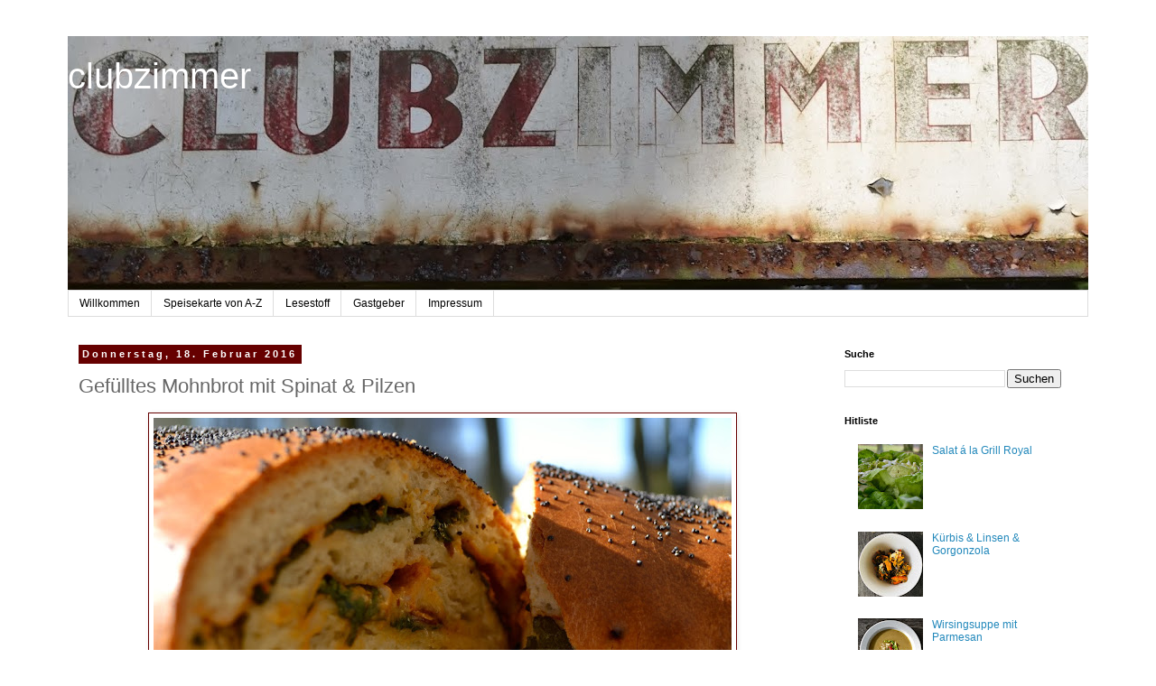

--- FILE ---
content_type: text/html; charset=UTF-8
request_url: http://clubzimmer.blogspot.com/2016/02/gefulltes-mohnbrot-mit-spinat-pilzen.html
body_size: 20639
content:
<!DOCTYPE html>
<html class='v2' dir='ltr' lang='de'>
<head>
<link href='https://www.blogger.com/static/v1/widgets/335934321-css_bundle_v2.css' rel='stylesheet' type='text/css'/>
<meta content='width=1100' name='viewport'/>
<meta content='text/html; charset=UTF-8' http-equiv='Content-Type'/>
<meta content='blogger' name='generator'/>
<link href='http://clubzimmer.blogspot.com/favicon.ico' rel='icon' type='image/x-icon'/>
<link href='http://clubzimmer.blogspot.com/2016/02/gefulltes-mohnbrot-mit-spinat-pilzen.html' rel='canonical'/>
<link rel="alternate" type="application/atom+xml" title="clubzimmer - Atom" href="http://clubzimmer.blogspot.com/feeds/posts/default" />
<link rel="alternate" type="application/rss+xml" title="clubzimmer - RSS" href="http://clubzimmer.blogspot.com/feeds/posts/default?alt=rss" />
<link rel="service.post" type="application/atom+xml" title="clubzimmer - Atom" href="https://www.blogger.com/feeds/5731906534464629681/posts/default" />

<link rel="alternate" type="application/atom+xml" title="clubzimmer - Atom" href="http://clubzimmer.blogspot.com/feeds/2396708364591494216/comments/default" />
<!--Can't find substitution for tag [blog.ieCssRetrofitLinks]-->
<link href='https://blogger.googleusercontent.com/img/b/R29vZ2xl/AVvXsEhSECF5F_InkitYbXAeWUZl8ySTEKbNhawh8QZ2B576UFGT-f1uEvkUSD1tRZv7Acfs-oI96-aH4qc8XzO13K4rGD9nM1u7BRh7DbehXWdTLR1JQHvrjG1yp2quTlcerR3YIj7t3XsLCBw/s640/DSC_0006.JPG' rel='image_src'/>
<meta content='http://clubzimmer.blogspot.com/2016/02/gefulltes-mohnbrot-mit-spinat-pilzen.html' property='og:url'/>
<meta content='Gefülltes Mohnbrot mit Spinat &amp; Pilzen' property='og:title'/>
<meta content='   Heute haben wir den Salat mal verpackt. Knackig jungen Spinat und feine Champions. Nicht dass wir uns langsam aber sicher in Häschen verw...' property='og:description'/>
<meta content='https://blogger.googleusercontent.com/img/b/R29vZ2xl/AVvXsEhSECF5F_InkitYbXAeWUZl8ySTEKbNhawh8QZ2B576UFGT-f1uEvkUSD1tRZv7Acfs-oI96-aH4qc8XzO13K4rGD9nM1u7BRh7DbehXWdTLR1JQHvrjG1yp2quTlcerR3YIj7t3XsLCBw/w1200-h630-p-k-no-nu/DSC_0006.JPG' property='og:image'/>
<title>clubzimmer: Gefülltes Mohnbrot mit Spinat & Pilzen</title>
<style id='page-skin-1' type='text/css'><!--
/*
-----------------------------------------------
Blogger Template Style
Name:     Simple
Designer: Blogger
URL:      www.blogger.com
----------------------------------------------- */
/* Content
----------------------------------------------- */
body {
font: normal normal 12px Verdana, Geneva, sans-serif;
color: #666666;
background: #ffffff none repeat scroll top left;
padding: 0 0 0 0;
}
html body .region-inner {
min-width: 0;
max-width: 100%;
width: auto;
}
h2 {
font-size: 22px;
}
a:link {
text-decoration:none;
color: #2288bb;
}
a:visited {
text-decoration:none;
color: #888888;
}
a:hover {
text-decoration:underline;
color: #33aaff;
}
.body-fauxcolumn-outer .fauxcolumn-inner {
background: transparent none repeat scroll top left;
_background-image: none;
}
.body-fauxcolumn-outer .cap-top {
position: absolute;
z-index: 1;
height: 400px;
width: 100%;
}
.body-fauxcolumn-outer .cap-top .cap-left {
width: 100%;
background: transparent none repeat-x scroll top left;
_background-image: none;
}
.content-outer {
-moz-box-shadow: 0 0 0 rgba(0, 0, 0, .15);
-webkit-box-shadow: 0 0 0 rgba(0, 0, 0, .15);
-goog-ms-box-shadow: 0 0 0 #333333;
box-shadow: 0 0 0 rgba(0, 0, 0, .15);
margin-bottom: 1px;
}
.content-inner {
padding: 10px 40px;
}
.content-inner {
background-color: #ffffff;
}
/* Header
----------------------------------------------- */
.header-outer {
background: transparent none repeat-x scroll 0 -400px;
_background-image: none;
}
.Header h1 {
font: normal normal 40px 'Trebuchet MS',Trebuchet,Verdana,sans-serif;
color: #ffffff;
text-shadow: 0 0 0 rgba(0, 0, 0, .2);
}
.Header h1 a {
color: #ffffff;
}
.Header .description {
font-size: 18px;
color: #000000;
}
.header-inner .Header .titlewrapper {
padding: 22px 0;
}
.header-inner .Header .descriptionwrapper {
padding: 0 0;
}
/* Tabs
----------------------------------------------- */
.tabs-inner .section:first-child {
border-top: 0 solid #dddddd;
}
.tabs-inner .section:first-child ul {
margin-top: -1px;
border-top: 1px solid #dddddd;
border-left: 1px solid #dddddd;
border-right: 1px solid #dddddd;
}
.tabs-inner .widget ul {
background: transparent none repeat-x scroll 0 -800px;
_background-image: none;
border-bottom: 1px solid #dddddd;
margin-top: 0;
margin-left: -30px;
margin-right: -30px;
}
.tabs-inner .widget li a {
display: inline-block;
padding: .6em 1em;
font: normal normal 12px Verdana, Geneva, sans-serif;
color: #000000;
border-left: 1px solid #ffffff;
border-right: 1px solid #dddddd;
}
.tabs-inner .widget li:first-child a {
border-left: none;
}
.tabs-inner .widget li.selected a, .tabs-inner .widget li a:hover {
color: #000000;
background-color: #eeeeee;
text-decoration: none;
}
/* Columns
----------------------------------------------- */
.main-outer {
border-top: 0 solid transparent;
}
.fauxcolumn-left-outer .fauxcolumn-inner {
border-right: 1px solid transparent;
}
.fauxcolumn-right-outer .fauxcolumn-inner {
border-left: 1px solid transparent;
}
/* Headings
----------------------------------------------- */
div.widget > h2,
div.widget h2.title {
margin: 0 0 1em 0;
font: normal bold 11px 'Trebuchet MS',Trebuchet,Verdana,sans-serif;
color: #000000;
}
/* Widgets
----------------------------------------------- */
.widget .zippy {
color: #999999;
text-shadow: 2px 2px 1px rgba(0, 0, 0, .1);
}
.widget .popular-posts ul {
list-style: none;
}
/* Posts
----------------------------------------------- */
h2.date-header {
font: normal bold 11px Arial, Tahoma, Helvetica, FreeSans, sans-serif;
}
.date-header span {
background-color: #660000;
color: #ffffff;
padding: 0.4em;
letter-spacing: 3px;
margin: inherit;
}
.main-inner {
padding-top: 35px;
padding-bottom: 65px;
}
.main-inner .column-center-inner {
padding: 0 0;
}
.main-inner .column-center-inner .section {
margin: 0 1em;
}
.post {
margin: 0 0 45px 0;
}
h3.post-title, .comments h4 {
font: normal normal 22px 'Trebuchet MS',Trebuchet,Verdana,sans-serif;
margin: .75em 0 0;
}
.post-body {
font-size: 110%;
line-height: 1.4;
position: relative;
}
.post-body img, .post-body .tr-caption-container, .Profile img, .Image img,
.BlogList .item-thumbnail img {
padding: 2px;
background: #ffffff;
border: 1px solid #660000;
-moz-box-shadow: 1px 1px 5px rgba(0, 0, 0, .1);
-webkit-box-shadow: 1px 1px 5px rgba(0, 0, 0, .1);
box-shadow: 1px 1px 5px rgba(0, 0, 0, .1);
}
.post-body img, .post-body .tr-caption-container {
padding: 5px;
}
.post-body .tr-caption-container {
color: #666666;
}
.post-body .tr-caption-container img {
padding: 0;
background: transparent;
border: none;
-moz-box-shadow: 0 0 0 rgba(0, 0, 0, .1);
-webkit-box-shadow: 0 0 0 rgba(0, 0, 0, .1);
box-shadow: 0 0 0 rgba(0, 0, 0, .1);
}
.post-header {
margin: 0 0 1.5em;
line-height: 1.6;
font-size: 90%;
}
.post-footer {
margin: 20px -2px 0;
padding: 5px 10px;
color: #666666;
background-color: #eeeeee;
border-bottom: 1px solid #eeeeee;
line-height: 1.6;
font-size: 90%;
}
#comments .comment-author {
padding-top: 1.5em;
border-top: 1px solid transparent;
background-position: 0 1.5em;
}
#comments .comment-author:first-child {
padding-top: 0;
border-top: none;
}
.avatar-image-container {
margin: .2em 0 0;
}
#comments .avatar-image-container img {
border: 1px solid #660000;
}
/* Comments
----------------------------------------------- */
.comments .comments-content .icon.blog-author {
background-repeat: no-repeat;
background-image: url([data-uri]);
}
.comments .comments-content .loadmore a {
border-top: 1px solid #999999;
border-bottom: 1px solid #999999;
}
.comments .comment-thread.inline-thread {
background-color: #eeeeee;
}
.comments .continue {
border-top: 2px solid #999999;
}
/* Accents
---------------------------------------------- */
.section-columns td.columns-cell {
border-left: 1px solid transparent;
}
.blog-pager {
background: transparent url(//www.blogblog.com/1kt/simple/paging_dot.png) repeat-x scroll top center;
}
.blog-pager-older-link, .home-link,
.blog-pager-newer-link {
background-color: #ffffff;
padding: 5px;
}
.footer-outer {
border-top: 1px dashed #bbbbbb;
}
/* Mobile
----------------------------------------------- */
body.mobile  {
background-size: auto;
}
.mobile .body-fauxcolumn-outer {
background: transparent none repeat scroll top left;
}
.mobile .body-fauxcolumn-outer .cap-top {
background-size: 100% auto;
}
.mobile .content-outer {
-webkit-box-shadow: 0 0 3px rgba(0, 0, 0, .15);
box-shadow: 0 0 3px rgba(0, 0, 0, .15);
}
.mobile .tabs-inner .widget ul {
margin-left: 0;
margin-right: 0;
}
.mobile .post {
margin: 0;
}
.mobile .main-inner .column-center-inner .section {
margin: 0;
}
.mobile .date-header span {
padding: 0.1em 10px;
margin: 0 -10px;
}
.mobile h3.post-title {
margin: 0;
}
.mobile .blog-pager {
background: transparent none no-repeat scroll top center;
}
.mobile .footer-outer {
border-top: none;
}
.mobile .main-inner, .mobile .footer-inner {
background-color: #ffffff;
}
.mobile-index-contents {
color: #666666;
}
.mobile-link-button {
background-color: #2288bb;
}
.mobile-link-button a:link, .mobile-link-button a:visited {
color: #ffffff;
}
.mobile .tabs-inner .section:first-child {
border-top: none;
}
.mobile .tabs-inner .PageList .widget-content {
background-color: #eeeeee;
color: #000000;
border-top: 1px solid #dddddd;
border-bottom: 1px solid #dddddd;
}
.mobile .tabs-inner .PageList .widget-content .pagelist-arrow {
border-left: 1px solid #dddddd;
}

--></style>
<style id='template-skin-1' type='text/css'><!--
body {
min-width: 1210px;
}
.content-outer, .content-fauxcolumn-outer, .region-inner {
min-width: 1210px;
max-width: 1210px;
_width: 1210px;
}
.main-inner .columns {
padding-left: 0px;
padding-right: 300px;
}
.main-inner .fauxcolumn-center-outer {
left: 0px;
right: 300px;
/* IE6 does not respect left and right together */
_width: expression(this.parentNode.offsetWidth -
parseInt("0px") -
parseInt("300px") + 'px');
}
.main-inner .fauxcolumn-left-outer {
width: 0px;
}
.main-inner .fauxcolumn-right-outer {
width: 300px;
}
.main-inner .column-left-outer {
width: 0px;
right: 100%;
margin-left: -0px;
}
.main-inner .column-right-outer {
width: 300px;
margin-right: -300px;
}
#layout {
min-width: 0;
}
#layout .content-outer {
min-width: 0;
width: 800px;
}
#layout .region-inner {
min-width: 0;
width: auto;
}
body#layout div.add_widget {
padding: 8px;
}
body#layout div.add_widget a {
margin-left: 32px;
}
--></style>
<link href='https://www.blogger.com/dyn-css/authorization.css?targetBlogID=5731906534464629681&amp;zx=e0181929-54f5-412b-8cad-da3bd27418bf' media='none' onload='if(media!=&#39;all&#39;)media=&#39;all&#39;' rel='stylesheet'/><noscript><link href='https://www.blogger.com/dyn-css/authorization.css?targetBlogID=5731906534464629681&amp;zx=e0181929-54f5-412b-8cad-da3bd27418bf' rel='stylesheet'/></noscript>
<meta name='google-adsense-platform-account' content='ca-host-pub-1556223355139109'/>
<meta name='google-adsense-platform-domain' content='blogspot.com'/>

</head>
<body class='loading variant-simplysimple'>
<div class='navbar no-items section' id='navbar' name='Navbar'>
</div>
<div class='body-fauxcolumns'>
<div class='fauxcolumn-outer body-fauxcolumn-outer'>
<div class='cap-top'>
<div class='cap-left'></div>
<div class='cap-right'></div>
</div>
<div class='fauxborder-left'>
<div class='fauxborder-right'></div>
<div class='fauxcolumn-inner'>
</div>
</div>
<div class='cap-bottom'>
<div class='cap-left'></div>
<div class='cap-right'></div>
</div>
</div>
</div>
<div class='content'>
<div class='content-fauxcolumns'>
<div class='fauxcolumn-outer content-fauxcolumn-outer'>
<div class='cap-top'>
<div class='cap-left'></div>
<div class='cap-right'></div>
</div>
<div class='fauxborder-left'>
<div class='fauxborder-right'></div>
<div class='fauxcolumn-inner'>
</div>
</div>
<div class='cap-bottom'>
<div class='cap-left'></div>
<div class='cap-right'></div>
</div>
</div>
</div>
<div class='content-outer'>
<div class='content-cap-top cap-top'>
<div class='cap-left'></div>
<div class='cap-right'></div>
</div>
<div class='fauxborder-left content-fauxborder-left'>
<div class='fauxborder-right content-fauxborder-right'></div>
<div class='content-inner'>
<header>
<div class='header-outer'>
<div class='header-cap-top cap-top'>
<div class='cap-left'></div>
<div class='cap-right'></div>
</div>
<div class='fauxborder-left header-fauxborder-left'>
<div class='fauxborder-right header-fauxborder-right'></div>
<div class='region-inner header-inner'>
<div class='header section' id='header' name='Header'><div class='widget Header' data-version='1' id='Header1'>
<div id='header-inner' style='background-image: url("https://blogger.googleusercontent.com/img/b/R29vZ2xl/AVvXsEjlfZiLcTW4r04cNNuNwmdRYXev2n3a-7yV3ynNV7iwG5rzpw8v23IVQtlR9sdLMn-dBz1lxp_slFcRpxt1oQ0tNDdQDm3H5HMXNSCbA50uoBBTeV05niojRbGkfI7y8EiEbJU_YLfh3EE/s1130/DSC_0009.JPG"); background-position: left; min-height: 282px; _height: 282px; background-repeat: no-repeat; '>
<div class='titlewrapper' style='background: transparent'>
<h1 class='title' style='background: transparent; border-width: 0px'>
<a href='http://clubzimmer.blogspot.com/'>
clubzimmer
</a>
</h1>
</div>
<div class='descriptionwrapper'>
<p class='description'><span>
</span></p>
</div>
</div>
</div></div>
</div>
</div>
<div class='header-cap-bottom cap-bottom'>
<div class='cap-left'></div>
<div class='cap-right'></div>
</div>
</div>
</header>
<div class='tabs-outer'>
<div class='tabs-cap-top cap-top'>
<div class='cap-left'></div>
<div class='cap-right'></div>
</div>
<div class='fauxborder-left tabs-fauxborder-left'>
<div class='fauxborder-right tabs-fauxborder-right'></div>
<div class='region-inner tabs-inner'>
<div class='tabs section' id='crosscol' name='Spaltenübergreifend'><div class='widget PageList' data-version='1' id='PageList1'>
<h2>Seiten</h2>
<div class='widget-content'>
<ul>
<li>
<a href='http://clubzimmer.blogspot.com/'>Willkommen</a>
</li>
<li>
<a href='http://clubzimmer.blogspot.com/p/rezepte.html'>Speisekarte von A-Z</a>
</li>
<li>
<a href='http://clubzimmer.blogspot.com/p/lesestoff.html'>Lesestoff</a>
</li>
<li>
<a href='http://clubzimmer.blogspot.com/p/gastgeber.html'>Gastgeber</a>
</li>
<li>
<a href='http://clubzimmer.blogspot.com/p/impressum.html'>Impressum</a>
</li>
</ul>
<div class='clear'></div>
</div>
</div></div>
<div class='tabs no-items section' id='crosscol-overflow' name='Cross-Column 2'></div>
</div>
</div>
<div class='tabs-cap-bottom cap-bottom'>
<div class='cap-left'></div>
<div class='cap-right'></div>
</div>
</div>
<div class='main-outer'>
<div class='main-cap-top cap-top'>
<div class='cap-left'></div>
<div class='cap-right'></div>
</div>
<div class='fauxborder-left main-fauxborder-left'>
<div class='fauxborder-right main-fauxborder-right'></div>
<div class='region-inner main-inner'>
<div class='columns fauxcolumns'>
<div class='fauxcolumn-outer fauxcolumn-center-outer'>
<div class='cap-top'>
<div class='cap-left'></div>
<div class='cap-right'></div>
</div>
<div class='fauxborder-left'>
<div class='fauxborder-right'></div>
<div class='fauxcolumn-inner'>
</div>
</div>
<div class='cap-bottom'>
<div class='cap-left'></div>
<div class='cap-right'></div>
</div>
</div>
<div class='fauxcolumn-outer fauxcolumn-left-outer'>
<div class='cap-top'>
<div class='cap-left'></div>
<div class='cap-right'></div>
</div>
<div class='fauxborder-left'>
<div class='fauxborder-right'></div>
<div class='fauxcolumn-inner'>
</div>
</div>
<div class='cap-bottom'>
<div class='cap-left'></div>
<div class='cap-right'></div>
</div>
</div>
<div class='fauxcolumn-outer fauxcolumn-right-outer'>
<div class='cap-top'>
<div class='cap-left'></div>
<div class='cap-right'></div>
</div>
<div class='fauxborder-left'>
<div class='fauxborder-right'></div>
<div class='fauxcolumn-inner'>
</div>
</div>
<div class='cap-bottom'>
<div class='cap-left'></div>
<div class='cap-right'></div>
</div>
</div>
<!-- corrects IE6 width calculation -->
<div class='columns-inner'>
<div class='column-center-outer'>
<div class='column-center-inner'>
<div class='main section' id='main' name='Hauptbereich'><div class='widget Blog' data-version='1' id='Blog1'>
<div class='blog-posts hfeed'>

          <div class="date-outer">
        
<h2 class='date-header'><span>Donnerstag, 18. Februar 2016</span></h2>

          <div class="date-posts">
        
<div class='post-outer'>
<div class='post hentry uncustomized-post-template' itemprop='blogPost' itemscope='itemscope' itemtype='http://schema.org/BlogPosting'>
<meta content='https://blogger.googleusercontent.com/img/b/R29vZ2xl/AVvXsEhSECF5F_InkitYbXAeWUZl8ySTEKbNhawh8QZ2B576UFGT-f1uEvkUSD1tRZv7Acfs-oI96-aH4qc8XzO13K4rGD9nM1u7BRh7DbehXWdTLR1JQHvrjG1yp2quTlcerR3YIj7t3XsLCBw/s640/DSC_0006.JPG' itemprop='image_url'/>
<meta content='5731906534464629681' itemprop='blogId'/>
<meta content='2396708364591494216' itemprop='postId'/>
<a name='2396708364591494216'></a>
<h3 class='post-title entry-title' itemprop='name'>
Gefülltes Mohnbrot mit Spinat & Pilzen
</h3>
<div class='post-header'>
<div class='post-header-line-1'></div>
</div>
<div class='post-body entry-content' id='post-body-2396708364591494216' itemprop='description articleBody'>
<div class="separator" style="clear: both; text-align: center;">
<span style="font-family: &quot;trebuchet ms&quot; , sans-serif;"><a href="https://blogger.googleusercontent.com/img/b/R29vZ2xl/AVvXsEhSECF5F_InkitYbXAeWUZl8ySTEKbNhawh8QZ2B576UFGT-f1uEvkUSD1tRZv7Acfs-oI96-aH4qc8XzO13K4rGD9nM1u7BRh7DbehXWdTLR1JQHvrjG1yp2quTlcerR3YIj7t3XsLCBw/s1600/DSC_0006.JPG" imageanchor="1" style="margin-left: 1em; margin-right: 1em;"><img border="0" height="426" src="https://blogger.googleusercontent.com/img/b/R29vZ2xl/AVvXsEhSECF5F_InkitYbXAeWUZl8ySTEKbNhawh8QZ2B576UFGT-f1uEvkUSD1tRZv7Acfs-oI96-aH4qc8XzO13K4rGD9nM1u7BRh7DbehXWdTLR1JQHvrjG1yp2quTlcerR3YIj7t3XsLCBw/s640/DSC_0006.JPG" width="640" /></a></span></div>
<br />
<span style="font-family: &quot;trebuchet ms&quot; , sans-serif;">Heute haben wir den Salat mal verpackt. Knackig jungen Spinat und feine Champions. Nicht dass wir uns langsam aber sicher in Häschen verwandeln, weil es im clubzimmer (fast) nur noch Salat gibt.&nbsp;</span><br />
<br />
<span style="font-family: &quot;trebuchet ms&quot; , sans-serif;">Deshalb gab es als Zugabe noch ein bisschen Käse und einen schmotzigen Creme Fraiche/Frischkäse Aufstrich. Heraus kam - nach zugegeben Stunden, denn der Teig muss ein ums andere Mal gehen - ein außen knusprig, innen leichtes Brot, das garantiert eine Wiederauflage erleben wird, denn eine Füllung mit Thunfisch und Oliven drängt sich hierfür gerade zu auf - ich werde berichten!</span><br />
<span style="font-family: &quot;trebuchet ms&quot; , sans-serif;"><br /></span>
<span style="color: #6fa8dc;"><span style="color: #6fa8dc;"><span style="font-family: &quot;trebuchet ms&quot; , sans-serif;">Rezept für ein Brot</span></span></span><br />
<span style="font-family: &quot;trebuchet ms&quot; , sans-serif;"><br /></span>
<u><span style="font-family: &quot;trebuchet ms&quot; , sans-serif;">Teig</span></u><br />
<span style="font-family: &quot;trebuchet ms&quot; , sans-serif;">160ml Milch</span><br />
<span style="font-family: &quot;trebuchet ms&quot; , sans-serif;">2 TL Trockenhefe</span><br />
<span style="font-family: &quot;trebuchet ms&quot; , sans-serif;">350g Mehl Typ 550</span><br />
<span style="font-family: &quot;trebuchet ms&quot; , sans-serif;">1 TL Zucker</span><br />
<span style="font-family: &quot;trebuchet ms&quot; , sans-serif;">50ml Sonnenblumenöl</span><br />
<span style="font-family: &quot;trebuchet ms&quot; , sans-serif;">1 Ei + 1 Eigelb</span><br />
<span style="font-family: &quot;trebuchet ms&quot; , sans-serif;">Salz</span><br />
<span style="font-family: &quot;trebuchet ms&quot; , sans-serif;"><br /></span>
<u><span style="font-family: &quot;trebuchet ms&quot; , sans-serif;">Füllung</span></u><br />
<span style="font-family: &quot;trebuchet ms&quot; , sans-serif;">je 2 EL Frischkäse + Creme Fraiche</span><br />
<span style="font-family: &quot;trebuchet ms&quot; , sans-serif;">Tomatenmark</span><br />
<span style="font-family: &quot;trebuchet ms&quot; , sans-serif;">Salz</span><br />
<span style="font-family: &quot;trebuchet ms&quot; , sans-serif;">Pfeffer</span><br />
<span style="font-family: &quot;trebuchet ms&quot; , sans-serif;">Chili</span><br />
<span style="font-family: &quot;trebuchet ms&quot; , sans-serif;">1 Handvoll geriebener Parmesan</span><br />
<span style="font-family: &quot;trebuchet ms&quot; , sans-serif;">1 geriebener Mozzarella </span><br />
<span style="font-family: &quot;trebuchet ms&quot; , sans-serif;">2 Handvoll Babyspinat</span><br />
<span style="font-family: &quot;trebuchet ms&quot; , sans-serif;">10 Champions in dünnen Scheiben</span><br />
<br />
<u><span style="font-family: &quot;trebuchet ms&quot; , sans-serif;">Zubereitung</span></u><br />
<span style="font-family: &quot;trebuchet ms&quot; , sans-serif;">1) Die Milch leicht erwärmen und die Hefe darin auflösen. In der Zwischenzeit die anderen Zutaten für den Teig in eine Rührschüssel geben, die Hefemilch dann hinzugeben und zunächst zwei Minuten auf langsamer Stufe, dann 7 Minuten auf mittlerer Stufe kneten. Den Teig dann in eine geölte Schüssel geben, mit einem feuchten Handtuch abdecken und für mindestens 45 Minuten an einem warmen Ort gehen lassen</span><br />
<span style="font-family: &quot;trebuchet ms&quot; , sans-serif;">2) Den Teig auf Backpapier zu einem Rechteck dünn ausrollen. Auf ein Backblech legen, bedecken und abermals 30 Minuten gehen lassen</span><br />
<span style="font-family: &quot;trebuchet ms&quot; , sans-serif;">3) Nun die Füllung verteilen: Frischkäse, Creme Fraiche mit Salz und Pfeffer würzen, etwas Tomatenmark und Chili dazugeben und zu einem Aufstrich vermengen. Diesen dann dünn auf den Teig auftragen. Den Käse, den Spinat, die Champions verteilen. Den Teig von einer langen Seite her aufrollen. Die Rolle mit der Nahtstelle nach unten auf das Backpapier legen, abdecken und noch mal 30 Minuten gehen lassen</span><br />
<span style="font-family: &quot;trebuchet ms&quot; , sans-serif;">4) Den Ofen auf 220&#176;C (Umluft) vorheizen. Die Rolle mit Milch bestreichen und mit Mohn bestreuen. Für 10 Minuten backen, dann den Ofen auf 180&#176;C runterfahren und noch mal 20 Minuten backen</span><br />
<br />
<span style="font-family: &quot;trebuchet ms&quot; , sans-serif;">Lasst es Euch schmecken,&nbsp;</span><br />
<span style="font-family: &quot;trebuchet ms&quot; , sans-serif;">Euer clubzimmer! </span>
<div style='clear: both;'></div>
</div>
<div class='post-footer'>
<div class='post-footer-line post-footer-line-1'>
<span class='post-author vcard'>
Eingestellt von
<span class='fn' itemprop='author' itemscope='itemscope' itemtype='http://schema.org/Person'>
<meta content='https://www.blogger.com/profile/04304050955012924435' itemprop='url'/>
<a class='g-profile' href='https://www.blogger.com/profile/04304050955012924435' rel='author' title='author profile'>
<span itemprop='name'>clubzimmer</span>
</a>
</span>
</span>
<span class='post-timestamp'>
um
<meta content='http://clubzimmer.blogspot.com/2016/02/gefulltes-mohnbrot-mit-spinat-pilzen.html' itemprop='url'/>
<a class='timestamp-link' href='http://clubzimmer.blogspot.com/2016/02/gefulltes-mohnbrot-mit-spinat-pilzen.html' rel='bookmark' title='permanent link'><abbr class='published' itemprop='datePublished' title='2016-02-18T07:17:00+01:00'>07:17</abbr></a>
</span>
<span class='post-comment-link'>
</span>
<span class='post-icons'>
<span class='item-control blog-admin pid-162084437'>
<a href='https://www.blogger.com/post-edit.g?blogID=5731906534464629681&postID=2396708364591494216&from=pencil' title='Post bearbeiten'>
<img alt='' class='icon-action' height='18' src='https://resources.blogblog.com/img/icon18_edit_allbkg.gif' width='18'/>
</a>
</span>
</span>
<div class='post-share-buttons goog-inline-block'>
</div>
</div>
<div class='post-footer-line post-footer-line-2'>
<span class='post-labels'>
Labels:
<a href='http://clubzimmer.blogspot.com/search/label/Aus%20dem%20Ofen' rel='tag'>Aus dem Ofen</a>,
<a href='http://clubzimmer.blogspot.com/search/label/Brot%20%26%20Co.' rel='tag'>Brot &amp; Co.</a>
</span>
</div>
<div class='post-footer-line post-footer-line-3'>
<span class='post-location'>
</span>
</div>
</div>
</div>
<div class='comments' id='comments'>
<a name='comments'></a>
</div>
</div>

        </div></div>
      
</div>
<div class='blog-pager' id='blog-pager'>
<span id='blog-pager-newer-link'>
<a class='blog-pager-newer-link' href='http://clubzimmer.blogspot.com/2016/02/sukartoffel-schokoladenkuchen-mit.html' id='Blog1_blog-pager-newer-link' title='Neuerer Post'>Neuerer Post</a>
</span>
<span id='blog-pager-older-link'>
<a class='blog-pager-older-link' href='http://clubzimmer.blogspot.com/2016/02/gefullte-rucola-pfannkuchen.html' id='Blog1_blog-pager-older-link' title='Älterer Post'>Älterer Post</a>
</span>
<a class='home-link' href='http://clubzimmer.blogspot.com/'>Startseite</a>
</div>
<div class='clear'></div>
<div class='post-feeds'>
</div>
</div></div>
</div>
</div>
<div class='column-left-outer'>
<div class='column-left-inner'>
<aside>
</aside>
</div>
</div>
<div class='column-right-outer'>
<div class='column-right-inner'>
<aside>
<div class='sidebar section' id='sidebar-right-1'><div class='widget BlogSearch' data-version='1' id='BlogSearch1'>
<h2 class='title'>Suche</h2>
<div class='widget-content'>
<div id='BlogSearch1_form'>
<form action='http://clubzimmer.blogspot.com/search' class='gsc-search-box' target='_top'>
<table cellpadding='0' cellspacing='0' class='gsc-search-box'>
<tbody>
<tr>
<td class='gsc-input'>
<input autocomplete='off' class='gsc-input' name='q' size='10' title='search' type='text' value=''/>
</td>
<td class='gsc-search-button'>
<input class='gsc-search-button' title='search' type='submit' value='Suchen'/>
</td>
</tr>
</tbody>
</table>
</form>
</div>
</div>
<div class='clear'></div>
</div><div class='widget PopularPosts' data-version='1' id='PopularPosts1'>
<h2>Hitliste</h2>
<div class='widget-content popular-posts'>
<ul>
<li>
<div class='item-thumbnail-only'>
<div class='item-thumbnail'>
<a href='http://clubzimmer.blogspot.com/2014/03/salat-la-grill-royal.html' target='_blank'>
<img alt='' border='0' src='https://blogger.googleusercontent.com/img/b/R29vZ2xl/AVvXsEj2DEgZDmTyPDpgWJ14hdaLNNjibPHk0PMPgjTh6dLejb9yz4cV4l4M4GLtCFVT-wVtVnJ1yyRN3bgJ0oD4mMGNmOyHSaM-vCi8Tzv2FwRCcZdqF3FwN1CRWkfXkVCgt8ubfUMv2_rRjwo/w72-h72-p-k-no-nu/DSC_0001.JPG'/>
</a>
</div>
<div class='item-title'><a href='http://clubzimmer.blogspot.com/2014/03/salat-la-grill-royal.html'>Salat á la Grill Royal</a></div>
</div>
<div style='clear: both;'></div>
</li>
<li>
<div class='item-thumbnail-only'>
<div class='item-thumbnail'>
<a href='http://clubzimmer.blogspot.com/2018/10/kurbis-linsen-gorgonzola.html' target='_blank'>
<img alt='' border='0' src='https://blogger.googleusercontent.com/img/b/R29vZ2xl/AVvXsEh3b_ngaBpqMSYaYmSajc37LeWGMd2DcUPauALchD04FijTLOF1gMNbHPoA7JTP70SlhDf0AQS9lbdzKrEqVlEstX1p314JEObS68KfTDOp7NHx0-rlxgVSbdZ8R1kA5HdkzmPwt6qpfYE/w72-h72-p-k-no-nu/IMG_9580.jpg'/>
</a>
</div>
<div class='item-title'><a href='http://clubzimmer.blogspot.com/2018/10/kurbis-linsen-gorgonzola.html'>Kürbis & Linsen & Gorgonzola</a></div>
</div>
<div style='clear: both;'></div>
</li>
<li>
<div class='item-thumbnail-only'>
<div class='item-thumbnail'>
<a href='http://clubzimmer.blogspot.com/2014/11/wirsingsuppe-mit-parmesan.html' target='_blank'>
<img alt='' border='0' src='https://blogger.googleusercontent.com/img/b/R29vZ2xl/AVvXsEhNIKUwfodZWuNOoJQUL-tqpIGN_HxU-LtaKm0IMXZRlHx_eUbr8Q0qvWFjq6pUgfy4DKy4wkMVoJsQJ2EqCrWYpawxhZsIXD0qrbDdKrhOXFwbJ0Le_iWv5inoSm7XSct_u94HiBP0swU/w72-h72-p-k-no-nu/DSC_0006.JPG'/>
</a>
</div>
<div class='item-title'><a href='http://clubzimmer.blogspot.com/2014/11/wirsingsuppe-mit-parmesan.html'>Wirsingsuppe mit Parmesan</a></div>
</div>
<div style='clear: both;'></div>
</li>
<li>
<div class='item-thumbnail-only'>
<div class='item-thumbnail'>
<a href='http://clubzimmer.blogspot.com/2016/03/garnelen-mit-fenchel-feta-pernod.html' target='_blank'>
<img alt='' border='0' src='https://blogger.googleusercontent.com/img/b/R29vZ2xl/AVvXsEh8qxe1PV3ILr5P3BevIYWEpDuJVgY8bt7nolP3_0Rg2ACXhT7fxTkdaQHfMPO0PSDOI4-zdI5kuSQ1r2-8NQH5vFb1hpQAm_HNEfyNXsU6uah41_KVq8bc1GIqODVkgpVkfR1B7EDmeZg/w72-h72-p-k-no-nu/DSC_0009.JPG'/>
</a>
</div>
<div class='item-title'><a href='http://clubzimmer.blogspot.com/2016/03/garnelen-mit-fenchel-feta-pernod.html'>Garnelen mit Fenchel & Feta & Pernod & Estragon</a></div>
</div>
<div style='clear: both;'></div>
</li>
<li>
<div class='item-thumbnail-only'>
<div class='item-thumbnail'>
<a href='http://clubzimmer.blogspot.com/2015/02/thailandische-rote-linsensuppe-mit.html' target='_blank'>
<img alt='' border='0' src='https://blogger.googleusercontent.com/img/b/R29vZ2xl/AVvXsEj9TcwjUOUOXAilpRN7MG3cMaxv_Or7LfOmos0kDGBviZTdDV2xL4SOUNJuiBegWYOnzNYSdBsNHIllcxxLrTm8EjD0czK2Q159tB9ZI42c2M0GSbrnkSB0V0X4foP3hJwgomT0_ynYXUA/w72-h72-p-k-no-nu/DSC_0008.JPG'/>
</a>
</div>
<div class='item-title'><a href='http://clubzimmer.blogspot.com/2015/02/thailandische-rote-linsensuppe-mit.html'>Thailändische Rote Linsensuppe mit Chiliöl</a></div>
</div>
<div style='clear: both;'></div>
</li>
<li>
<div class='item-thumbnail-only'>
<div class='item-thumbnail'>
<a href='http://clubzimmer.blogspot.com/2015/01/avocadosalat-mit-mango-granatapfel_30.html' target='_blank'>
<img alt='' border='0' src='https://blogger.googleusercontent.com/img/b/R29vZ2xl/AVvXsEhamxBEVi3IcnDRVcb1gR5ToNOavjiTqg3Hxr_LWYV9wPNrUVLOKU5dMUyW6i7dlbEjgc7hyxM3SNVRDJs5D8To58wi5KSDq6qhMGcg7_rwAS3TQcozsrxc2bHL1VLhzRBDrSNAkz_vdwg/w72-h72-p-k-no-nu/DSC_0004.JPG'/>
</a>
</div>
<div class='item-title'><a href='http://clubzimmer.blogspot.com/2015/01/avocadosalat-mit-mango-granatapfel_30.html'>Avocadosalat mit Mango & Granatapfel</a></div>
</div>
<div style='clear: both;'></div>
</li>
<li>
<div class='item-thumbnail-only'>
<div class='item-thumbnail'>
<a href='http://clubzimmer.blogspot.com/2021/11/artischockenlasagne.html' target='_blank'>
<img alt='' border='0' src='https://blogger.googleusercontent.com/img/b/R29vZ2xl/AVvXsEhGZfPttkE5f68mHDgAF1MebdfpPhGp8gz2rLSa5X3GB3CEQvHYId7XnLmGydxEyyDjHAZns16mUlfddqNI73VuC8jqOzaK01IciFs3SoqayCUaMZl1KCuUV40ADinsFDE9KAm8R2K-sVo/w72-h72-p-k-no-nu/9C20EFA8-BBD2-4F7E-93A4-44EAF801B774.jpeg'/>
</a>
</div>
<div class='item-title'><a href='http://clubzimmer.blogspot.com/2021/11/artischockenlasagne.html'>Artischockenlasagne</a></div>
</div>
<div style='clear: both;'></div>
</li>
<li>
<div class='item-thumbnail-only'>
<div class='item-thumbnail'>
<a href='http://clubzimmer.blogspot.com/2015/05/pizza-sophia-loren-in-wei.html' target='_blank'>
<img alt='' border='0' src='https://blogger.googleusercontent.com/img/b/R29vZ2xl/AVvXsEg5GRjg6Lg8Vh09PZaTHPR_umQrSbjqSM5mdM8tSYtE5Yz1FjhYaIpXU1arveHwE6DIzOp6IOUF2wqDdO9vcTo0jFpjRZd3vVfqE0GUlKoEm9SxuBKtWCLP2KB_v7Jxjw1gbgwJclcMyDg/w72-h72-p-k-no-nu/DSC_0001.JPG'/>
</a>
</div>
<div class='item-title'><a href='http://clubzimmer.blogspot.com/2015/05/pizza-sophia-loren-in-wei.html'>Pizza Sophia Loren in weiß</a></div>
</div>
<div style='clear: both;'></div>
</li>
<li>
<div class='item-thumbnail-only'>
<div class='item-thumbnail'>
<a href='http://clubzimmer.blogspot.com/2013/11/geriebener-kartoffelsalat.html' target='_blank'>
<img alt='' border='0' src='https://blogger.googleusercontent.com/img/b/R29vZ2xl/AVvXsEgTsoZtcS87ej1p62Q5X-Zx5AFH_sPy86NRPTrnJXfF_cG95dORXvZlh4RhUGWrYA447pKWpb0tcSmL8hXounZAFh39E1fUxCHC8EXSayOZir2cnpvYqHW6el8GEilk9OlXeMnjn2BbRj0/w72-h72-p-k-no-nu/DSC_0007.JPG'/>
</a>
</div>
<div class='item-title'><a href='http://clubzimmer.blogspot.com/2013/11/geriebener-kartoffelsalat.html'>Geriebener Kartoffelsalat</a></div>
</div>
<div style='clear: both;'></div>
</li>
<li>
<div class='item-thumbnail-only'>
<div class='item-thumbnail'>
<a href='http://clubzimmer.blogspot.com/2014/02/rotkohl-rote-bete-suppe.html' target='_blank'>
<img alt='' border='0' src='https://blogger.googleusercontent.com/img/b/R29vZ2xl/AVvXsEhp7Q7QX4TxAhCEXr8_uKb492TheNJgb70GzkrzarQZUGpwE3JsIGVR2vtVABR_gWglmIoqW3dJ76lB1zUYmJmRw10MrJ4ABToaURBam68mxoxJmmkPlSvgZHFwktvGbNjVjZfRbBb-xKM/w72-h72-p-k-no-nu/DSC_0003.JPG'/>
</a>
</div>
<div class='item-title'><a href='http://clubzimmer.blogspot.com/2014/02/rotkohl-rote-bete-suppe.html'>Rotkohl-Rote-Bete Suppe</a></div>
</div>
<div style='clear: both;'></div>
</li>
</ul>
<div class='clear'></div>
</div>
</div><div class='widget Label' data-version='1' id='Label1'>
<h2>Rubriken</h2>
<div class='widget-content list-label-widget-content'>
<ul>
<li>
<a dir='ltr' href='http://clubzimmer.blogspot.com/search/label/Asiatisch'>Asiatisch</a>
<span dir='ltr'>(63)</span>
</li>
<li>
<a dir='ltr' href='http://clubzimmer.blogspot.com/search/label/Augenblick'>Augenblick</a>
<span dir='ltr'>(35)</span>
</li>
<li>
<a dir='ltr' href='http://clubzimmer.blogspot.com/search/label/Aus%20dem%20Ofen'>Aus dem Ofen</a>
<span dir='ltr'>(35)</span>
</li>
<li>
<a dir='ltr' href='http://clubzimmer.blogspot.com/search/label/Brot%20%26%20Co.'>Brot &amp; Co.</a>
<span dir='ltr'>(25)</span>
</li>
<li>
<a dir='ltr' href='http://clubzimmer.blogspot.com/search/label/Fisch%20%26%20Meeresfr%C3%BCchte'>Fisch &amp; Meeresfrüchte</a>
<span dir='ltr'>(71)</span>
</li>
<li>
<a dir='ltr' href='http://clubzimmer.blogspot.com/search/label/Kartoffeln'>Kartoffeln</a>
<span dir='ltr'>(17)</span>
</li>
<li>
<a dir='ltr' href='http://clubzimmer.blogspot.com/search/label/Kochb%C3%BCcher'>Kochbücher</a>
<span dir='ltr'>(14)</span>
</li>
<li>
<a dir='ltr' href='http://clubzimmer.blogspot.com/search/label/Pasta'>Pasta</a>
<span dir='ltr'>(37)</span>
</li>
<li>
<a dir='ltr' href='http://clubzimmer.blogspot.com/search/label/Pizza%26Co.'>Pizza&amp;Co.</a>
<span dir='ltr'>(26)</span>
</li>
<li>
<a dir='ltr' href='http://clubzimmer.blogspot.com/search/label/Salat'>Salat</a>
<span dir='ltr'>(64)</span>
</li>
<li>
<a dir='ltr' href='http://clubzimmer.blogspot.com/search/label/Saucen%20%26%20Dips'>Saucen &amp; Dips</a>
<span dir='ltr'>(18)</span>
</li>
<li>
<a dir='ltr' href='http://clubzimmer.blogspot.com/search/label/Stullen%20%26%20Co.'>Stullen &amp; Co.</a>
<span dir='ltr'>(35)</span>
</li>
<li>
<a dir='ltr' href='http://clubzimmer.blogspot.com/search/label/Suppe'>Suppe</a>
<span dir='ltr'>(36)</span>
</li>
<li>
<a dir='ltr' href='http://clubzimmer.blogspot.com/search/label/Sweets'>Sweets</a>
<span dir='ltr'>(29)</span>
</li>
</ul>
<div class='clear'></div>
</div>
</div><div class='widget BlogArchive' data-version='1' id='BlogArchive1'>
<h2>Blog-Archiv</h2>
<div class='widget-content'>
<div id='ArchiveList'>
<div id='BlogArchive1_ArchiveList'>
<ul class='hierarchy'>
<li class='archivedate collapsed'>
<a class='toggle' href='javascript:void(0)'>
<span class='zippy'>

        &#9658;&#160;
      
</span>
</a>
<a class='post-count-link' href='http://clubzimmer.blogspot.com/2021/'>
2021
</a>
<span class='post-count' dir='ltr'>(1)</span>
<ul class='hierarchy'>
<li class='archivedate collapsed'>
<a class='toggle' href='javascript:void(0)'>
<span class='zippy'>

        &#9658;&#160;
      
</span>
</a>
<a class='post-count-link' href='http://clubzimmer.blogspot.com/2021/11/'>
November
</a>
<span class='post-count' dir='ltr'>(1)</span>
</li>
</ul>
</li>
</ul>
<ul class='hierarchy'>
<li class='archivedate collapsed'>
<a class='toggle' href='javascript:void(0)'>
<span class='zippy'>

        &#9658;&#160;
      
</span>
</a>
<a class='post-count-link' href='http://clubzimmer.blogspot.com/2020/'>
2020
</a>
<span class='post-count' dir='ltr'>(3)</span>
<ul class='hierarchy'>
<li class='archivedate collapsed'>
<a class='toggle' href='javascript:void(0)'>
<span class='zippy'>

        &#9658;&#160;
      
</span>
</a>
<a class='post-count-link' href='http://clubzimmer.blogspot.com/2020/11/'>
November
</a>
<span class='post-count' dir='ltr'>(1)</span>
</li>
</ul>
<ul class='hierarchy'>
<li class='archivedate collapsed'>
<a class='toggle' href='javascript:void(0)'>
<span class='zippy'>

        &#9658;&#160;
      
</span>
</a>
<a class='post-count-link' href='http://clubzimmer.blogspot.com/2020/09/'>
September
</a>
<span class='post-count' dir='ltr'>(1)</span>
</li>
</ul>
<ul class='hierarchy'>
<li class='archivedate collapsed'>
<a class='toggle' href='javascript:void(0)'>
<span class='zippy'>

        &#9658;&#160;
      
</span>
</a>
<a class='post-count-link' href='http://clubzimmer.blogspot.com/2020/02/'>
Februar
</a>
<span class='post-count' dir='ltr'>(1)</span>
</li>
</ul>
</li>
</ul>
<ul class='hierarchy'>
<li class='archivedate collapsed'>
<a class='toggle' href='javascript:void(0)'>
<span class='zippy'>

        &#9658;&#160;
      
</span>
</a>
<a class='post-count-link' href='http://clubzimmer.blogspot.com/2019/'>
2019
</a>
<span class='post-count' dir='ltr'>(6)</span>
<ul class='hierarchy'>
<li class='archivedate collapsed'>
<a class='toggle' href='javascript:void(0)'>
<span class='zippy'>

        &#9658;&#160;
      
</span>
</a>
<a class='post-count-link' href='http://clubzimmer.blogspot.com/2019/10/'>
Oktober
</a>
<span class='post-count' dir='ltr'>(1)</span>
</li>
</ul>
<ul class='hierarchy'>
<li class='archivedate collapsed'>
<a class='toggle' href='javascript:void(0)'>
<span class='zippy'>

        &#9658;&#160;
      
</span>
</a>
<a class='post-count-link' href='http://clubzimmer.blogspot.com/2019/09/'>
September
</a>
<span class='post-count' dir='ltr'>(1)</span>
</li>
</ul>
<ul class='hierarchy'>
<li class='archivedate collapsed'>
<a class='toggle' href='javascript:void(0)'>
<span class='zippy'>

        &#9658;&#160;
      
</span>
</a>
<a class='post-count-link' href='http://clubzimmer.blogspot.com/2019/06/'>
Juni
</a>
<span class='post-count' dir='ltr'>(1)</span>
</li>
</ul>
<ul class='hierarchy'>
<li class='archivedate collapsed'>
<a class='toggle' href='javascript:void(0)'>
<span class='zippy'>

        &#9658;&#160;
      
</span>
</a>
<a class='post-count-link' href='http://clubzimmer.blogspot.com/2019/05/'>
Mai
</a>
<span class='post-count' dir='ltr'>(2)</span>
</li>
</ul>
<ul class='hierarchy'>
<li class='archivedate collapsed'>
<a class='toggle' href='javascript:void(0)'>
<span class='zippy'>

        &#9658;&#160;
      
</span>
</a>
<a class='post-count-link' href='http://clubzimmer.blogspot.com/2019/01/'>
Januar
</a>
<span class='post-count' dir='ltr'>(1)</span>
</li>
</ul>
</li>
</ul>
<ul class='hierarchy'>
<li class='archivedate collapsed'>
<a class='toggle' href='javascript:void(0)'>
<span class='zippy'>

        &#9658;&#160;
      
</span>
</a>
<a class='post-count-link' href='http://clubzimmer.blogspot.com/2018/'>
2018
</a>
<span class='post-count' dir='ltr'>(12)</span>
<ul class='hierarchy'>
<li class='archivedate collapsed'>
<a class='toggle' href='javascript:void(0)'>
<span class='zippy'>

        &#9658;&#160;
      
</span>
</a>
<a class='post-count-link' href='http://clubzimmer.blogspot.com/2018/10/'>
Oktober
</a>
<span class='post-count' dir='ltr'>(2)</span>
</li>
</ul>
<ul class='hierarchy'>
<li class='archivedate collapsed'>
<a class='toggle' href='javascript:void(0)'>
<span class='zippy'>

        &#9658;&#160;
      
</span>
</a>
<a class='post-count-link' href='http://clubzimmer.blogspot.com/2018/09/'>
September
</a>
<span class='post-count' dir='ltr'>(1)</span>
</li>
</ul>
<ul class='hierarchy'>
<li class='archivedate collapsed'>
<a class='toggle' href='javascript:void(0)'>
<span class='zippy'>

        &#9658;&#160;
      
</span>
</a>
<a class='post-count-link' href='http://clubzimmer.blogspot.com/2018/08/'>
August
</a>
<span class='post-count' dir='ltr'>(1)</span>
</li>
</ul>
<ul class='hierarchy'>
<li class='archivedate collapsed'>
<a class='toggle' href='javascript:void(0)'>
<span class='zippy'>

        &#9658;&#160;
      
</span>
</a>
<a class='post-count-link' href='http://clubzimmer.blogspot.com/2018/05/'>
Mai
</a>
<span class='post-count' dir='ltr'>(2)</span>
</li>
</ul>
<ul class='hierarchy'>
<li class='archivedate collapsed'>
<a class='toggle' href='javascript:void(0)'>
<span class='zippy'>

        &#9658;&#160;
      
</span>
</a>
<a class='post-count-link' href='http://clubzimmer.blogspot.com/2018/04/'>
April
</a>
<span class='post-count' dir='ltr'>(1)</span>
</li>
</ul>
<ul class='hierarchy'>
<li class='archivedate collapsed'>
<a class='toggle' href='javascript:void(0)'>
<span class='zippy'>

        &#9658;&#160;
      
</span>
</a>
<a class='post-count-link' href='http://clubzimmer.blogspot.com/2018/03/'>
März
</a>
<span class='post-count' dir='ltr'>(2)</span>
</li>
</ul>
<ul class='hierarchy'>
<li class='archivedate collapsed'>
<a class='toggle' href='javascript:void(0)'>
<span class='zippy'>

        &#9658;&#160;
      
</span>
</a>
<a class='post-count-link' href='http://clubzimmer.blogspot.com/2018/02/'>
Februar
</a>
<span class='post-count' dir='ltr'>(1)</span>
</li>
</ul>
<ul class='hierarchy'>
<li class='archivedate collapsed'>
<a class='toggle' href='javascript:void(0)'>
<span class='zippy'>

        &#9658;&#160;
      
</span>
</a>
<a class='post-count-link' href='http://clubzimmer.blogspot.com/2018/01/'>
Januar
</a>
<span class='post-count' dir='ltr'>(2)</span>
</li>
</ul>
</li>
</ul>
<ul class='hierarchy'>
<li class='archivedate collapsed'>
<a class='toggle' href='javascript:void(0)'>
<span class='zippy'>

        &#9658;&#160;
      
</span>
</a>
<a class='post-count-link' href='http://clubzimmer.blogspot.com/2017/'>
2017
</a>
<span class='post-count' dir='ltr'>(38)</span>
<ul class='hierarchy'>
<li class='archivedate collapsed'>
<a class='toggle' href='javascript:void(0)'>
<span class='zippy'>

        &#9658;&#160;
      
</span>
</a>
<a class='post-count-link' href='http://clubzimmer.blogspot.com/2017/12/'>
Dezember
</a>
<span class='post-count' dir='ltr'>(2)</span>
</li>
</ul>
<ul class='hierarchy'>
<li class='archivedate collapsed'>
<a class='toggle' href='javascript:void(0)'>
<span class='zippy'>

        &#9658;&#160;
      
</span>
</a>
<a class='post-count-link' href='http://clubzimmer.blogspot.com/2017/11/'>
November
</a>
<span class='post-count' dir='ltr'>(1)</span>
</li>
</ul>
<ul class='hierarchy'>
<li class='archivedate collapsed'>
<a class='toggle' href='javascript:void(0)'>
<span class='zippy'>

        &#9658;&#160;
      
</span>
</a>
<a class='post-count-link' href='http://clubzimmer.blogspot.com/2017/10/'>
Oktober
</a>
<span class='post-count' dir='ltr'>(1)</span>
</li>
</ul>
<ul class='hierarchy'>
<li class='archivedate collapsed'>
<a class='toggle' href='javascript:void(0)'>
<span class='zippy'>

        &#9658;&#160;
      
</span>
</a>
<a class='post-count-link' href='http://clubzimmer.blogspot.com/2017/09/'>
September
</a>
<span class='post-count' dir='ltr'>(3)</span>
</li>
</ul>
<ul class='hierarchy'>
<li class='archivedate collapsed'>
<a class='toggle' href='javascript:void(0)'>
<span class='zippy'>

        &#9658;&#160;
      
</span>
</a>
<a class='post-count-link' href='http://clubzimmer.blogspot.com/2017/08/'>
August
</a>
<span class='post-count' dir='ltr'>(7)</span>
</li>
</ul>
<ul class='hierarchy'>
<li class='archivedate collapsed'>
<a class='toggle' href='javascript:void(0)'>
<span class='zippy'>

        &#9658;&#160;
      
</span>
</a>
<a class='post-count-link' href='http://clubzimmer.blogspot.com/2017/07/'>
Juli
</a>
<span class='post-count' dir='ltr'>(3)</span>
</li>
</ul>
<ul class='hierarchy'>
<li class='archivedate collapsed'>
<a class='toggle' href='javascript:void(0)'>
<span class='zippy'>

        &#9658;&#160;
      
</span>
</a>
<a class='post-count-link' href='http://clubzimmer.blogspot.com/2017/06/'>
Juni
</a>
<span class='post-count' dir='ltr'>(4)</span>
</li>
</ul>
<ul class='hierarchy'>
<li class='archivedate collapsed'>
<a class='toggle' href='javascript:void(0)'>
<span class='zippy'>

        &#9658;&#160;
      
</span>
</a>
<a class='post-count-link' href='http://clubzimmer.blogspot.com/2017/05/'>
Mai
</a>
<span class='post-count' dir='ltr'>(2)</span>
</li>
</ul>
<ul class='hierarchy'>
<li class='archivedate collapsed'>
<a class='toggle' href='javascript:void(0)'>
<span class='zippy'>

        &#9658;&#160;
      
</span>
</a>
<a class='post-count-link' href='http://clubzimmer.blogspot.com/2017/04/'>
April
</a>
<span class='post-count' dir='ltr'>(6)</span>
</li>
</ul>
<ul class='hierarchy'>
<li class='archivedate collapsed'>
<a class='toggle' href='javascript:void(0)'>
<span class='zippy'>

        &#9658;&#160;
      
</span>
</a>
<a class='post-count-link' href='http://clubzimmer.blogspot.com/2017/03/'>
März
</a>
<span class='post-count' dir='ltr'>(1)</span>
</li>
</ul>
<ul class='hierarchy'>
<li class='archivedate collapsed'>
<a class='toggle' href='javascript:void(0)'>
<span class='zippy'>

        &#9658;&#160;
      
</span>
</a>
<a class='post-count-link' href='http://clubzimmer.blogspot.com/2017/02/'>
Februar
</a>
<span class='post-count' dir='ltr'>(3)</span>
</li>
</ul>
<ul class='hierarchy'>
<li class='archivedate collapsed'>
<a class='toggle' href='javascript:void(0)'>
<span class='zippy'>

        &#9658;&#160;
      
</span>
</a>
<a class='post-count-link' href='http://clubzimmer.blogspot.com/2017/01/'>
Januar
</a>
<span class='post-count' dir='ltr'>(5)</span>
</li>
</ul>
</li>
</ul>
<ul class='hierarchy'>
<li class='archivedate expanded'>
<a class='toggle' href='javascript:void(0)'>
<span class='zippy toggle-open'>

        &#9660;&#160;
      
</span>
</a>
<a class='post-count-link' href='http://clubzimmer.blogspot.com/2016/'>
2016
</a>
<span class='post-count' dir='ltr'>(54)</span>
<ul class='hierarchy'>
<li class='archivedate collapsed'>
<a class='toggle' href='javascript:void(0)'>
<span class='zippy'>

        &#9658;&#160;
      
</span>
</a>
<a class='post-count-link' href='http://clubzimmer.blogspot.com/2016/12/'>
Dezember
</a>
<span class='post-count' dir='ltr'>(4)</span>
</li>
</ul>
<ul class='hierarchy'>
<li class='archivedate collapsed'>
<a class='toggle' href='javascript:void(0)'>
<span class='zippy'>

        &#9658;&#160;
      
</span>
</a>
<a class='post-count-link' href='http://clubzimmer.blogspot.com/2016/11/'>
November
</a>
<span class='post-count' dir='ltr'>(4)</span>
</li>
</ul>
<ul class='hierarchy'>
<li class='archivedate collapsed'>
<a class='toggle' href='javascript:void(0)'>
<span class='zippy'>

        &#9658;&#160;
      
</span>
</a>
<a class='post-count-link' href='http://clubzimmer.blogspot.com/2016/10/'>
Oktober
</a>
<span class='post-count' dir='ltr'>(5)</span>
</li>
</ul>
<ul class='hierarchy'>
<li class='archivedate collapsed'>
<a class='toggle' href='javascript:void(0)'>
<span class='zippy'>

        &#9658;&#160;
      
</span>
</a>
<a class='post-count-link' href='http://clubzimmer.blogspot.com/2016/09/'>
September
</a>
<span class='post-count' dir='ltr'>(3)</span>
</li>
</ul>
<ul class='hierarchy'>
<li class='archivedate collapsed'>
<a class='toggle' href='javascript:void(0)'>
<span class='zippy'>

        &#9658;&#160;
      
</span>
</a>
<a class='post-count-link' href='http://clubzimmer.blogspot.com/2016/08/'>
August
</a>
<span class='post-count' dir='ltr'>(3)</span>
</li>
</ul>
<ul class='hierarchy'>
<li class='archivedate collapsed'>
<a class='toggle' href='javascript:void(0)'>
<span class='zippy'>

        &#9658;&#160;
      
</span>
</a>
<a class='post-count-link' href='http://clubzimmer.blogspot.com/2016/07/'>
Juli
</a>
<span class='post-count' dir='ltr'>(2)</span>
</li>
</ul>
<ul class='hierarchy'>
<li class='archivedate collapsed'>
<a class='toggle' href='javascript:void(0)'>
<span class='zippy'>

        &#9658;&#160;
      
</span>
</a>
<a class='post-count-link' href='http://clubzimmer.blogspot.com/2016/06/'>
Juni
</a>
<span class='post-count' dir='ltr'>(2)</span>
</li>
</ul>
<ul class='hierarchy'>
<li class='archivedate collapsed'>
<a class='toggle' href='javascript:void(0)'>
<span class='zippy'>

        &#9658;&#160;
      
</span>
</a>
<a class='post-count-link' href='http://clubzimmer.blogspot.com/2016/05/'>
Mai
</a>
<span class='post-count' dir='ltr'>(5)</span>
</li>
</ul>
<ul class='hierarchy'>
<li class='archivedate collapsed'>
<a class='toggle' href='javascript:void(0)'>
<span class='zippy'>

        &#9658;&#160;
      
</span>
</a>
<a class='post-count-link' href='http://clubzimmer.blogspot.com/2016/04/'>
April
</a>
<span class='post-count' dir='ltr'>(6)</span>
</li>
</ul>
<ul class='hierarchy'>
<li class='archivedate collapsed'>
<a class='toggle' href='javascript:void(0)'>
<span class='zippy'>

        &#9658;&#160;
      
</span>
</a>
<a class='post-count-link' href='http://clubzimmer.blogspot.com/2016/03/'>
März
</a>
<span class='post-count' dir='ltr'>(7)</span>
</li>
</ul>
<ul class='hierarchy'>
<li class='archivedate expanded'>
<a class='toggle' href='javascript:void(0)'>
<span class='zippy toggle-open'>

        &#9660;&#160;
      
</span>
</a>
<a class='post-count-link' href='http://clubzimmer.blogspot.com/2016/02/'>
Februar
</a>
<span class='post-count' dir='ltr'>(8)</span>
<ul class='posts'>
<li><a href='http://clubzimmer.blogspot.com/2016/02/salat-mit-pomelo-rosenkohl.html'>Salat mit Pomelo | Rosenkohl</a></li>
<li><a href='http://clubzimmer.blogspot.com/2016/02/sukartoffel-schokoladenkuchen-mit.html'>Süßkartoffel-Schokoladenkuchen mit Erdnüssen</a></li>
<li><a href='http://clubzimmer.blogspot.com/2016/02/gefulltes-mohnbrot-mit-spinat-pilzen.html'>Gefülltes Mohnbrot mit Spinat &amp; Pilzen</a></li>
<li><a href='http://clubzimmer.blogspot.com/2016/02/gefullte-rucola-pfannkuchen.html'>Gefüllte Rucola-Pfannkuchen</a></li>
<li><a href='http://clubzimmer.blogspot.com/2016/02/salat-mit-pomelo-mango-und-halloumi.html'>Salat mit Pomelo / Mango / Halloumi</a></li>
<li><a href='http://clubzimmer.blogspot.com/2016/02/sukartoffel-flatbread-mit-thunfisch.html'>Süßkartoffel Flatbread mit Thunfisch &amp; Avocado</a></li>
<li><a href='http://clubzimmer.blogspot.com/2016/02/rote-bete-salat-mit-minzdressing.html'>Rote Bete Salat mit Minzdressing</a></li>
<li><a href='http://clubzimmer.blogspot.com/2016/02/augenblick.html'>Augenblick</a></li>
</ul>
</li>
</ul>
<ul class='hierarchy'>
<li class='archivedate collapsed'>
<a class='toggle' href='javascript:void(0)'>
<span class='zippy'>

        &#9658;&#160;
      
</span>
</a>
<a class='post-count-link' href='http://clubzimmer.blogspot.com/2016/01/'>
Januar
</a>
<span class='post-count' dir='ltr'>(5)</span>
</li>
</ul>
</li>
</ul>
<ul class='hierarchy'>
<li class='archivedate collapsed'>
<a class='toggle' href='javascript:void(0)'>
<span class='zippy'>

        &#9658;&#160;
      
</span>
</a>
<a class='post-count-link' href='http://clubzimmer.blogspot.com/2015/'>
2015
</a>
<span class='post-count' dir='ltr'>(63)</span>
<ul class='hierarchy'>
<li class='archivedate collapsed'>
<a class='toggle' href='javascript:void(0)'>
<span class='zippy'>

        &#9658;&#160;
      
</span>
</a>
<a class='post-count-link' href='http://clubzimmer.blogspot.com/2015/12/'>
Dezember
</a>
<span class='post-count' dir='ltr'>(2)</span>
</li>
</ul>
<ul class='hierarchy'>
<li class='archivedate collapsed'>
<a class='toggle' href='javascript:void(0)'>
<span class='zippy'>

        &#9658;&#160;
      
</span>
</a>
<a class='post-count-link' href='http://clubzimmer.blogspot.com/2015/11/'>
November
</a>
<span class='post-count' dir='ltr'>(5)</span>
</li>
</ul>
<ul class='hierarchy'>
<li class='archivedate collapsed'>
<a class='toggle' href='javascript:void(0)'>
<span class='zippy'>

        &#9658;&#160;
      
</span>
</a>
<a class='post-count-link' href='http://clubzimmer.blogspot.com/2015/10/'>
Oktober
</a>
<span class='post-count' dir='ltr'>(6)</span>
</li>
</ul>
<ul class='hierarchy'>
<li class='archivedate collapsed'>
<a class='toggle' href='javascript:void(0)'>
<span class='zippy'>

        &#9658;&#160;
      
</span>
</a>
<a class='post-count-link' href='http://clubzimmer.blogspot.com/2015/09/'>
September
</a>
<span class='post-count' dir='ltr'>(7)</span>
</li>
</ul>
<ul class='hierarchy'>
<li class='archivedate collapsed'>
<a class='toggle' href='javascript:void(0)'>
<span class='zippy'>

        &#9658;&#160;
      
</span>
</a>
<a class='post-count-link' href='http://clubzimmer.blogspot.com/2015/08/'>
August
</a>
<span class='post-count' dir='ltr'>(6)</span>
</li>
</ul>
<ul class='hierarchy'>
<li class='archivedate collapsed'>
<a class='toggle' href='javascript:void(0)'>
<span class='zippy'>

        &#9658;&#160;
      
</span>
</a>
<a class='post-count-link' href='http://clubzimmer.blogspot.com/2015/07/'>
Juli
</a>
<span class='post-count' dir='ltr'>(5)</span>
</li>
</ul>
<ul class='hierarchy'>
<li class='archivedate collapsed'>
<a class='toggle' href='javascript:void(0)'>
<span class='zippy'>

        &#9658;&#160;
      
</span>
</a>
<a class='post-count-link' href='http://clubzimmer.blogspot.com/2015/06/'>
Juni
</a>
<span class='post-count' dir='ltr'>(4)</span>
</li>
</ul>
<ul class='hierarchy'>
<li class='archivedate collapsed'>
<a class='toggle' href='javascript:void(0)'>
<span class='zippy'>

        &#9658;&#160;
      
</span>
</a>
<a class='post-count-link' href='http://clubzimmer.blogspot.com/2015/05/'>
Mai
</a>
<span class='post-count' dir='ltr'>(7)</span>
</li>
</ul>
<ul class='hierarchy'>
<li class='archivedate collapsed'>
<a class='toggle' href='javascript:void(0)'>
<span class='zippy'>

        &#9658;&#160;
      
</span>
</a>
<a class='post-count-link' href='http://clubzimmer.blogspot.com/2015/04/'>
April
</a>
<span class='post-count' dir='ltr'>(7)</span>
</li>
</ul>
<ul class='hierarchy'>
<li class='archivedate collapsed'>
<a class='toggle' href='javascript:void(0)'>
<span class='zippy'>

        &#9658;&#160;
      
</span>
</a>
<a class='post-count-link' href='http://clubzimmer.blogspot.com/2015/03/'>
März
</a>
<span class='post-count' dir='ltr'>(3)</span>
</li>
</ul>
<ul class='hierarchy'>
<li class='archivedate collapsed'>
<a class='toggle' href='javascript:void(0)'>
<span class='zippy'>

        &#9658;&#160;
      
</span>
</a>
<a class='post-count-link' href='http://clubzimmer.blogspot.com/2015/02/'>
Februar
</a>
<span class='post-count' dir='ltr'>(3)</span>
</li>
</ul>
<ul class='hierarchy'>
<li class='archivedate collapsed'>
<a class='toggle' href='javascript:void(0)'>
<span class='zippy'>

        &#9658;&#160;
      
</span>
</a>
<a class='post-count-link' href='http://clubzimmer.blogspot.com/2015/01/'>
Januar
</a>
<span class='post-count' dir='ltr'>(8)</span>
</li>
</ul>
</li>
</ul>
<ul class='hierarchy'>
<li class='archivedate collapsed'>
<a class='toggle' href='javascript:void(0)'>
<span class='zippy'>

        &#9658;&#160;
      
</span>
</a>
<a class='post-count-link' href='http://clubzimmer.blogspot.com/2014/'>
2014
</a>
<span class='post-count' dir='ltr'>(220)</span>
<ul class='hierarchy'>
<li class='archivedate collapsed'>
<a class='toggle' href='javascript:void(0)'>
<span class='zippy'>

        &#9658;&#160;
      
</span>
</a>
<a class='post-count-link' href='http://clubzimmer.blogspot.com/2014/12/'>
Dezember
</a>
<span class='post-count' dir='ltr'>(7)</span>
</li>
</ul>
<ul class='hierarchy'>
<li class='archivedate collapsed'>
<a class='toggle' href='javascript:void(0)'>
<span class='zippy'>

        &#9658;&#160;
      
</span>
</a>
<a class='post-count-link' href='http://clubzimmer.blogspot.com/2014/11/'>
November
</a>
<span class='post-count' dir='ltr'>(13)</span>
</li>
</ul>
<ul class='hierarchy'>
<li class='archivedate collapsed'>
<a class='toggle' href='javascript:void(0)'>
<span class='zippy'>

        &#9658;&#160;
      
</span>
</a>
<a class='post-count-link' href='http://clubzimmer.blogspot.com/2014/10/'>
Oktober
</a>
<span class='post-count' dir='ltr'>(13)</span>
</li>
</ul>
<ul class='hierarchy'>
<li class='archivedate collapsed'>
<a class='toggle' href='javascript:void(0)'>
<span class='zippy'>

        &#9658;&#160;
      
</span>
</a>
<a class='post-count-link' href='http://clubzimmer.blogspot.com/2014/09/'>
September
</a>
<span class='post-count' dir='ltr'>(14)</span>
</li>
</ul>
<ul class='hierarchy'>
<li class='archivedate collapsed'>
<a class='toggle' href='javascript:void(0)'>
<span class='zippy'>

        &#9658;&#160;
      
</span>
</a>
<a class='post-count-link' href='http://clubzimmer.blogspot.com/2014/08/'>
August
</a>
<span class='post-count' dir='ltr'>(13)</span>
</li>
</ul>
<ul class='hierarchy'>
<li class='archivedate collapsed'>
<a class='toggle' href='javascript:void(0)'>
<span class='zippy'>

        &#9658;&#160;
      
</span>
</a>
<a class='post-count-link' href='http://clubzimmer.blogspot.com/2014/07/'>
Juli
</a>
<span class='post-count' dir='ltr'>(15)</span>
</li>
</ul>
<ul class='hierarchy'>
<li class='archivedate collapsed'>
<a class='toggle' href='javascript:void(0)'>
<span class='zippy'>

        &#9658;&#160;
      
</span>
</a>
<a class='post-count-link' href='http://clubzimmer.blogspot.com/2014/06/'>
Juni
</a>
<span class='post-count' dir='ltr'>(18)</span>
</li>
</ul>
<ul class='hierarchy'>
<li class='archivedate collapsed'>
<a class='toggle' href='javascript:void(0)'>
<span class='zippy'>

        &#9658;&#160;
      
</span>
</a>
<a class='post-count-link' href='http://clubzimmer.blogspot.com/2014/05/'>
Mai
</a>
<span class='post-count' dir='ltr'>(29)</span>
</li>
</ul>
<ul class='hierarchy'>
<li class='archivedate collapsed'>
<a class='toggle' href='javascript:void(0)'>
<span class='zippy'>

        &#9658;&#160;
      
</span>
</a>
<a class='post-count-link' href='http://clubzimmer.blogspot.com/2014/04/'>
April
</a>
<span class='post-count' dir='ltr'>(13)</span>
</li>
</ul>
<ul class='hierarchy'>
<li class='archivedate collapsed'>
<a class='toggle' href='javascript:void(0)'>
<span class='zippy'>

        &#9658;&#160;
      
</span>
</a>
<a class='post-count-link' href='http://clubzimmer.blogspot.com/2014/03/'>
März
</a>
<span class='post-count' dir='ltr'>(30)</span>
</li>
</ul>
<ul class='hierarchy'>
<li class='archivedate collapsed'>
<a class='toggle' href='javascript:void(0)'>
<span class='zippy'>

        &#9658;&#160;
      
</span>
</a>
<a class='post-count-link' href='http://clubzimmer.blogspot.com/2014/02/'>
Februar
</a>
<span class='post-count' dir='ltr'>(28)</span>
</li>
</ul>
<ul class='hierarchy'>
<li class='archivedate collapsed'>
<a class='toggle' href='javascript:void(0)'>
<span class='zippy'>

        &#9658;&#160;
      
</span>
</a>
<a class='post-count-link' href='http://clubzimmer.blogspot.com/2014/01/'>
Januar
</a>
<span class='post-count' dir='ltr'>(27)</span>
</li>
</ul>
</li>
</ul>
<ul class='hierarchy'>
<li class='archivedate collapsed'>
<a class='toggle' href='javascript:void(0)'>
<span class='zippy'>

        &#9658;&#160;
      
</span>
</a>
<a class='post-count-link' href='http://clubzimmer.blogspot.com/2013/'>
2013
</a>
<span class='post-count' dir='ltr'>(129)</span>
<ul class='hierarchy'>
<li class='archivedate collapsed'>
<a class='toggle' href='javascript:void(0)'>
<span class='zippy'>

        &#9658;&#160;
      
</span>
</a>
<a class='post-count-link' href='http://clubzimmer.blogspot.com/2013/12/'>
Dezember
</a>
<span class='post-count' dir='ltr'>(22)</span>
</li>
</ul>
<ul class='hierarchy'>
<li class='archivedate collapsed'>
<a class='toggle' href='javascript:void(0)'>
<span class='zippy'>

        &#9658;&#160;
      
</span>
</a>
<a class='post-count-link' href='http://clubzimmer.blogspot.com/2013/11/'>
November
</a>
<span class='post-count' dir='ltr'>(26)</span>
</li>
</ul>
<ul class='hierarchy'>
<li class='archivedate collapsed'>
<a class='toggle' href='javascript:void(0)'>
<span class='zippy'>

        &#9658;&#160;
      
</span>
</a>
<a class='post-count-link' href='http://clubzimmer.blogspot.com/2013/10/'>
Oktober
</a>
<span class='post-count' dir='ltr'>(31)</span>
</li>
</ul>
<ul class='hierarchy'>
<li class='archivedate collapsed'>
<a class='toggle' href='javascript:void(0)'>
<span class='zippy'>

        &#9658;&#160;
      
</span>
</a>
<a class='post-count-link' href='http://clubzimmer.blogspot.com/2013/09/'>
September
</a>
<span class='post-count' dir='ltr'>(32)</span>
</li>
</ul>
<ul class='hierarchy'>
<li class='archivedate collapsed'>
<a class='toggle' href='javascript:void(0)'>
<span class='zippy'>

        &#9658;&#160;
      
</span>
</a>
<a class='post-count-link' href='http://clubzimmer.blogspot.com/2013/08/'>
August
</a>
<span class='post-count' dir='ltr'>(18)</span>
</li>
</ul>
</li>
</ul>
</div>
</div>
<div class='clear'></div>
</div>
</div><div class='widget BlogList' data-version='1' id='BlogList1'>
<h2 class='title'>Lesenswert</h2>
<div class='widget-content'>
<div class='blog-list-container' id='BlogList1_container'>
<ul id='BlogList1_blogs'>
<li style='display: block;'>
<div class='blog-icon'>
<img data-lateloadsrc='https://lh3.googleusercontent.com/blogger_img_proxy/AEn0k_vOdhjLvrOv5CQeUFZqoyeKbYP-ZY98rgA7r59d_FkdauKaT_rzec0Ce_6aZfvrkxgD2yndS4Hz2lrFLrLXqYWforQuupw=s16-w16-h16' height='16' width='16'/>
</div>
<div class='blog-content'>
<div class='blog-title'>
<a href='https://trickytine.com' target='_blank'>
trickytine</a>
</div>
<div class='item-content'>
<span class='item-title'>
<a href='https://trickytine.com/tiroler-groestl-im-airfryer-mit-leberkaese/' target='_blank'>
Tiroler Gröstl im Airfryer mit Leberkäse &#8211; knusprig in 25 Minuten
</a>
</span>
<div class='item-time'>
vor 5 Stunden
</div>
</div>
</div>
<div style='clear: both;'></div>
</li>
<li style='display: block;'>
<div class='blog-icon'>
<img data-lateloadsrc='https://lh3.googleusercontent.com/blogger_img_proxy/AEn0k_tFkvt91VzryLLGGx3i0qSU2iZz6ZMtNeesLG-Q6ce2UEk8A6WhHGnL2uD_9lP-OcvoBnlcsbXyPc3WJNRqfWbjdsgnAZ6u2Q=s16-w16-h16' height='16' width='16'/>
</div>
<div class='blog-content'>
<div class='blog-title'>
<a href='https://eatlittlebird.com/' target='_blank'>
Eat, Little Bird</a>
</div>
<div class='item-content'>
<span class='item-title'>
<a href='https://eatlittlebird.com/dumpling-lasagna/' target='_blank'>
Dumpling Lasagna
</a>
</span>
<div class='item-time'>
vor 5 Stunden
</div>
</div>
</div>
<div style='clear: both;'></div>
</li>
<li style='display: block;'>
<div class='blog-icon'>
<img data-lateloadsrc='https://lh3.googleusercontent.com/blogger_img_proxy/AEn0k_sKLF0Z8a7tSK7hl6O3rOY9WuB_tp5q3RkhzYh0PTX1hb-4t4HT5hBowE7LD6D4xHYdmRaUMjpIfVAAWAiD9j2tn0a8cxvmOgUOhA=s16-w16-h16' height='16' width='16'/>
</div>
<div class='blog-content'>
<div class='blog-title'>
<a href='https://www.dinnerumacht.de/' target='_blank'>
Dinner um Acht</a>
</div>
<div class='item-content'>
<span class='item-title'>
<a href='https://www.dinnerumacht.de/smoky-aloo-gobi-ein-indischer-klassiker-mit-rauchigem-twist/' target='_blank'>
Smoky Aloo Gobi &#8211; ein indischer Klassiker mit rauchigem Twist
</a>
</span>
<div class='item-time'>
vor 1 Tag
</div>
</div>
</div>
<div style='clear: both;'></div>
</li>
<li style='display: block;'>
<div class='blog-icon'>
<img data-lateloadsrc='https://lh3.googleusercontent.com/blogger_img_proxy/AEn0k_vfj_utCTnxgWOnDztuY3SljLzJUPNDjDqDllXr3qEqU9Ot1pD6C6WN96LcZ4pq0thyVonOPAlhw-DG_v7U0TBdUXN3b5IcK5r6opHHvgmp=s16-w16-h16' height='16' width='16'/>
</div>
<div class='blog-content'>
<div class='blog-title'>
<a href='https://www.chinasichuanfood.com' target='_blank'>
China Sichuan Food</a>
</div>
<div class='item-content'>
<span class='item-title'>
<a href='https://www.chinasichuanfood.com/steamed-ribs-with-pumpkin/' target='_blank'>
Steamed Ribs with Pumpkin
</a>
</span>
<div class='item-time'>
vor 1 Tag
</div>
</div>
</div>
<div style='clear: both;'></div>
</li>
<li style='display: block;'>
<div class='blog-icon'>
<img data-lateloadsrc='https://lh3.googleusercontent.com/blogger_img_proxy/AEn0k_tvcyRHQCQFSwiA_rucBDmFw45Ot248GSmZbR50FazsorqiHx84Mi66HX9hRH4nQvqC2LTqurYLeQAV6WLjwbh5SXac7QMBZA=s16-w16-h16' height='16' width='16'/>
</div>
<div class='blog-content'>
<div class='blog-title'>
<a href='https://steamykitchen.com/' target='_blank'>
Steamy Kitchen Recipes</a>
</div>
<div class='item-content'>
<span class='item-title'>
<a href='https://steamykitchen.com/254888-vegas-best-55-dinner-is-hiding-on-blue-diamond.html' target='_blank'>
Vegas&#8217; Best $55 Dinner Is Hiding on Blue Diamond
</a>
</span>
<div class='item-time'>
vor 2 Tagen
</div>
</div>
</div>
<div style='clear: both;'></div>
</li>
<li style='display: none;'>
<div class='blog-icon'>
<img data-lateloadsrc='https://lh3.googleusercontent.com/blogger_img_proxy/AEn0k_sq6u-T726TYPvWeNlKZB1dOwwoaVagdqsy_LTm99LzThmXxTWNLa0N-TQlFxGzaXiHHhiXNA4RUOaB8udhvswDEv8BcnJtsao=s16-w16-h16' height='16' width='16'/>
</div>
<div class='blog-content'>
<div class='blog-title'>
<a href='https://thewoksoflife.com/' target='_blank'>
The Woks of Life</a>
</div>
<div class='item-content'>
<span class='item-title'>
<a href='https://thewoksoflife.com/braised-pork-belly-tofu-puffs/?adt_ei=*|EMAIL|*' target='_blank'>
Braised Pork Belly with Tofu Puffs (油豆腐红烧肉)
</a>
</span>
<div class='item-time'>
vor 2 Tagen
</div>
</div>
</div>
<div style='clear: both;'></div>
</li>
<li style='display: none;'>
<div class='blog-icon'>
<img data-lateloadsrc='https://lh3.googleusercontent.com/blogger_img_proxy/AEn0k_uboSc-hxTMy6kK-GJCq5sWg2ZIuFfCmVqG1HueqFMwswmFaCGOn8LZ39N8v7hmKwuiqHcueOjlxeuFwE5z2LTMxOUSOjJXkAM33UI=s16-w16-h16' height='16' width='16'/>
</div>
<div class='blog-content'>
<div class='blog-title'>
<a href='https://www.tasteoftravel.at/' target='_blank'>
Taste of Travel</a>
</div>
<div class='item-content'>
<span class='item-title'>
<a href='https://www.tasteoftravel.at/shahi-paneer/' target='_blank'>
Shahi Paneer &#8211; Cremiges Cashew-Curry
</a>
</span>
<div class='item-time'>
vor 2 Tagen
</div>
</div>
</div>
<div style='clear: both;'></div>
</li>
<li style='display: none;'>
<div class='blog-icon'>
<img data-lateloadsrc='https://lh3.googleusercontent.com/blogger_img_proxy/AEn0k_vXOoe9qcc14KzwcVGBOpI9m2PB26AWMHlV2pssJPLEPW7E3C_yBpZF360vQrHhnrCSx1BOhfFnmB_uDBYv50JIAtqS-lDkUSltew=s16-w16-h16' height='16' width='16'/>
</div>
<div class='blog-content'>
<div class='blog-title'>
<a href='https://whattocooktoday.com/' target='_blank'>
What  To  Cook  Today</a>
</div>
<div class='item-content'>
<span class='item-title'>
<a href='https://whattocooktoday.com/pan-fried-steamed-buns.html' target='_blank'>
Pan-Fried Steamed Buns
</a>
</span>
<div class='item-time'>
vor 3 Tagen
</div>
</div>
</div>
<div style='clear: both;'></div>
</li>
<li style='display: none;'>
<div class='blog-icon'>
<img data-lateloadsrc='https://lh3.googleusercontent.com/blogger_img_proxy/AEn0k_vjlSQm3_H5r-o5rB9zhaVv1dcD-b4E7QsO3PV7NRb_OxRgI-MZI2fHhOxZAuHTR0DOcVyoc00c0DYiGtSoyYBPy8L8SI_T=s16-w16-h16' height='16' width='16'/>
</div>
<div class='blog-content'>
<div class='blog-title'>
<a href='https://www.s-kueche.com/' target='_blank'>
s-Küche</a>
</div>
<div class='item-content'>
<span class='item-title'>
<a href='https://www.s-kueche.com/2026/01/indische-currygerichte/' target='_blank'>
Indische Currygerichte &#8211; vegane, vegetarische & klassische Rezepte aus der 
indischen Küche
</a>
</span>
<div class='item-time'>
vor 4 Tagen
</div>
</div>
</div>
<div style='clear: both;'></div>
</li>
<li style='display: none;'>
<div class='blog-icon'>
<img data-lateloadsrc='https://lh3.googleusercontent.com/blogger_img_proxy/AEn0k_s79sjIH0BwlMXb6_j8RAYVtVce9g6UOieoSzRv6Vwglx35U0sx5G3RqmkDzvyAhy4fXoDqdhwes6FLRaJULxp2h3rfu_E=s16-w16-h16' height='16' width='16'/>
</div>
<div class='blog-content'>
<div class='blog-title'>
<a href='https://dasmundwerk.at/' target='_blank'>
Das Mundwerk</a>
</div>
<div class='item-content'>
<span class='item-title'>
<a href='https://dasmundwerk.at/cranberry-granola/' target='_blank'>
Cranberry Granola
</a>
</span>
<div class='item-time'>
vor 5 Tagen
</div>
</div>
</div>
<div style='clear: both;'></div>
</li>
<li style='display: none;'>
<div class='blog-icon'>
<img data-lateloadsrc='https://lh3.googleusercontent.com/blogger_img_proxy/AEn0k_vXsinQpNn6l_OwXEU2oVs-5DBkIlCzYUUwRFrpW9ixUJriCIKxYxReVfBXAn25hfgx_7QF1S-yMnOc4SSAT_8hCeSUQWi5oLGU=s16-w16-h16' height='16' width='16'/>
</div>
<div class='blog-content'>
<div class='blog-title'>
<a href='https://smittenkitchen.com' target='_blank'>
smitten kitchen</a>
</div>
<div class='item-content'>
<span class='item-title'>
<a href='https://smittenkitchen.com/2026/01/simple-crispy-pan-pizza/' target='_blank'>
simple crispy pan pizza
</a>
</span>
<div class='item-time'>
vor 5 Tagen
</div>
</div>
</div>
<div style='clear: both;'></div>
</li>
<li style='display: none;'>
<div class='blog-icon'>
<img data-lateloadsrc='https://lh3.googleusercontent.com/blogger_img_proxy/AEn0k_tcRh-ZhuprEVKl2Sw-zxsU873faU7-DqhtgJbrZcgn1V8CAwhTRaztNyk9ZydyrpXHKJr9qmJZMkyDyo9vnaDCo8W5DsPQadrHPQBvJJs=s16-w16-h16' height='16' width='16'/>
</div>
<div class='blog-content'>
<div class='blog-title'>
<a href='https://www.fiftytwofreckles.com/' target='_blank'>
luziapimpinella</a>
</div>
<div class='item-content'>
<span class='item-title'>
<a href='https://www.fiftytwofreckles.com/kolumne-die-dinge-im-dezember-2025-monatsrueckblick-fiftytwofreckles-tagebuch-luziapimpinella/' target='_blank'>
DIE DINGE im Dezember&#8230; von Familiy-Momenten, Erwachsenen-Stickern, 
Weihnachts-Delulu & dem Ende der Fahnenstange
</a>
</span>
<div class='item-time'>
vor 1 Woche
</div>
</div>
</div>
<div style='clear: both;'></div>
</li>
<li style='display: none;'>
<div class='blog-icon'>
<img data-lateloadsrc='https://lh3.googleusercontent.com/blogger_img_proxy/AEn0k_tpd_WVMwIkn3RB3msyVNOWeKqFzBjSNmo4hC4QbIbTmQjMY5e1uF4-AcFRO2VrK0fLxs5pSeVn3IZAbiEluRadiCpoytR_iSpi=s16-w16-h16' height='16' width='16'/>
</div>
<div class='blog-content'>
<div class='blog-title'>
<a href='https://thekoreanvegan.com' target='_blank'>
The Korean Vegan</a>
</div>
<div class='item-content'>
<span class='item-title'>
<a href='https://thekoreanvegan.com/vegan-ponytail-kimchi-chonggak-kimchi-recipe/' target='_blank'>
Vegan Ponytail Kimchi aka Chonggak-Kimchi Recipe.
</a>
</span>
<div class='item-time'>
vor 1 Woche
</div>
</div>
</div>
<div style='clear: both;'></div>
</li>
<li style='display: none;'>
<div class='blog-icon'>
<img data-lateloadsrc='https://lh3.googleusercontent.com/blogger_img_proxy/AEn0k_ui_9I577C_hUg5zYB1-PgEvpKAsVgeJWyoQrfTo830eTcDrQafO3aTRHFymGqRwTAxRkqnXOJ1VIEpmwMH97cahd1P0vMGRoImFHzP=s16-w16-h16' height='16' width='16'/>
</div>
<div class='blog-content'>
<div class='blog-title'>
<a href='https://salzkorn.blogspot.com/' target='_blank'>
grain de sel - salzkorn</a>
</div>
<div class='item-content'>
<span class='item-title'>
<a href='https://salzkorn.blogspot.com/2026/01/loop-broccoli-cheese-fritters.html' target='_blank'>
Loop: Broccoli-Cheese-Fritters
</a>
</span>
<div class='item-time'>
vor 1 Woche
</div>
</div>
</div>
<div style='clear: both;'></div>
</li>
<li style='display: none;'>
<div class='blog-icon'>
<img data-lateloadsrc='https://lh3.googleusercontent.com/blogger_img_proxy/AEn0k_ua_fG0lYr3X6vxMVYqHBRZbOVGaK_YYnbmQZc6QygP3mLCMd4q_OvoFvNg9vwknyNQba5yTUZbryj5NEawQYUImBy1fPNx7wO59m7N=s16-w16-h16' height='16' width='16'/>
</div>
<div class='blog-content'>
<div class='blog-title'>
<a href='https://seelenschmeichelei.de' target='_blank'>
Seelenschmeichelei</a>
</div>
<div class='item-content'>
<span class='item-title'>
<a href='https://seelenschmeichelei.de/100-aus-2025-mein-total-subjektiver-jahresrueckblick/' target='_blank'>
100 aus 2025. Mein total subjektiver Jahresrückblick.
</a>
</span>
<div class='item-time'>
vor 3 Wochen
</div>
</div>
</div>
<div style='clear: both;'></div>
</li>
<li style='display: none;'>
<div class='blog-icon'>
<img data-lateloadsrc='https://lh3.googleusercontent.com/blogger_img_proxy/AEn0k_ug4mI_ZW5YZP-OS5YFqQuZyXKqfF9v4K81zsA9toDkaPU6zh0Mzz3ZBgwnO2YhztMQntnRyWpQO-q16JOhDp2UZGE_8pJ7yl6l=s16-w16-h16' height='16' width='16'/>
</div>
<div class='blog-content'>
<div class='blog-title'>
<a href='https://alexandracooks.com/' target='_blank'>
Alexandra's Kitchen</a>
</div>
<div class='item-content'>
<span class='item-title'>
<a href='https://alexandracooks.com/2025/12/27/turkey-tetrazzini/' target='_blank'>
Turkey Tetrazzini
</a>
</span>
<div class='item-time'>
vor 4 Wochen
</div>
</div>
</div>
<div style='clear: both;'></div>
</li>
<li style='display: none;'>
<div class='blog-icon'>
<img data-lateloadsrc='https://lh3.googleusercontent.com/blogger_img_proxy/AEn0k_sKpvUGbZQT7INq9YucbVTfpmM5UAAuVe2_TdqAF34zlQ8hkO9uKWoZoDb67A5ALbX8Q2UGzEBWVIZin9076z8TBCkN4D0-kT06oQVE2J9ri_ivqg=s16-w16-h16' height='16' width='16'/>
</div>
<div class='blog-content'>
<div class='blog-title'>
<a href='https://tradolceedamaro.blogspot.com/' target='_blank'>
Tra dolce ed amaro</a>
</div>
<div class='item-content'>
<span class='item-title'>
<a href='https://tradolceedamaro.blogspot.com/2025/12/der-weihnachtliche-hefekranz-aus-dem.html' target='_blank'>
Der weihnachtliche Hefekranz aus dem Friaul: Gubana
</a>
</span>
<div class='item-time'>
vor 4 Wochen
</div>
</div>
</div>
<div style='clear: both;'></div>
</li>
<li style='display: none;'>
<div class='blog-icon'>
<img data-lateloadsrc='https://lh3.googleusercontent.com/blogger_img_proxy/AEn0k_sIunp1OL_2-VoEy1u-EJNOmn2m4dLOdEZgc5xikZxePpmxfWUPYSUqRce8n9zGiMHSYG10JBW7bCSeg7cslGHK58dKvni4JyGUR06xcM6r=s16-w16-h16' height='16' width='16'/>
</div>
<div class='blog-content'>
<div class='blog-title'>
<a href='https://www.vollmilchmaedchen.de' target='_blank'>
milchmädchen.</a>
</div>
<div class='item-content'>
<span class='item-title'>
<a href='https://www.vollmilchmaedchen.de/2025/12/13/dinkelgold/' target='_blank'>
Dinkelgold
</a>
</span>
<div class='item-time'>
vor 1 Monat
</div>
</div>
</div>
<div style='clear: both;'></div>
</li>
<li style='display: none;'>
<div class='blog-icon'>
<img data-lateloadsrc='https://lh3.googleusercontent.com/blogger_img_proxy/AEn0k_u7HbU71HX39aqcY65bR9OkG2tijK0sCNSQ8JPuSJZQZJaAhQLKsPfWJ3X8NkmzSIIGEIA_M_6Mc83IxFooBLx7nfOyn1v7wVM=s16-w16-h16' height='16' width='16'/>
</div>
<div class='blog-content'>
<div class='blog-title'>
<a href='https://feines-gemuese.com/' target='_blank'>
feines gemüse |&#160;foodblog aus düsseldorf mit vegetarischen & veganen rezepten</a>
</div>
<div class='item-content'>
<span class='item-title'>
<a href='https://feines-gemuese.com/2025/11/weihnachtsplaetzchen-zum-ausstechen.html' target='_blank'>
Weihnachtsplätzchen zum Ausstechen
</a>
</span>
<div class='item-time'>
vor 1 Monat
</div>
</div>
</div>
<div style='clear: both;'></div>
</li>
<li style='display: none;'>
<div class='blog-icon'>
<img data-lateloadsrc='https://lh3.googleusercontent.com/blogger_img_proxy/AEn0k_uNjcoE5KPw7n65Kx2T_b42SQL5QGRRY4f0a-toeUZScfqUNQhZh-obFT-rzhlw3yCyy5iXqcy_dmgsWGo8QjDS7_fbWoWYI3BXc5aVgQ=s16-w16-h16' height='16' width='16'/>
</div>
<div class='blog-content'>
<div class='blog-title'>
<a href='https://herbs-and-chocolate.de' target='_blank'>
Herbs & Chocolate</a>
</div>
<div class='item-content'>
<span class='item-title'>
<a href='https://herbs-and-chocolate.de/2025/10/6-koch-und-back-tipps.html' target='_blank'>
6 kleine, aber wirkungsvolle Koch- und Back-Tipps
</a>
</span>
<div class='item-time'>
vor 3 Monaten
</div>
</div>
</div>
<div style='clear: both;'></div>
</li>
<li style='display: none;'>
<div class='blog-icon'>
<img data-lateloadsrc='https://lh3.googleusercontent.com/blogger_img_proxy/AEn0k_vG4ySqgCTdNIMZCBFt7UYUL5s7z4fvplvgiCzKddPSfKiPL-iUVIEckElvQRW0dRq-wnokcd8U-UfPNIX85JKYd_u5U54tSYd0tQ=s16-w16-h16' height='16' width='16'/>
</div>
<div class='blog-content'>
<div class='blog-title'>
<a href='https://www.cookingaffair.de/' target='_blank'>
cookingaffair.de</a>
</div>
<div class='item-content'>
<span class='item-title'>
<a href='https://www.cookingaffair.de/brot-broetchen/winter-focaccia-mit-birne-thymian-blauschimmelkaese/' target='_blank'>
Winter-Focaccia mit Birne, Thymian & Blauschimmelkäse
</a>
</span>
<div class='item-time'>
vor 3 Monaten
</div>
</div>
</div>
<div style='clear: both;'></div>
</li>
<li style='display: none;'>
<div class='blog-icon'>
<img data-lateloadsrc='https://lh3.googleusercontent.com/blogger_img_proxy/AEn0k_tAmJ8L_vyqqA44FrhNHCHB0kQGEmdI7SPQJ1eQQlvmaxGrrxyXV0Gqsd6npfoKsque4AJrfZzpgZKJcZtVsryLc-al7w8=s16-w16-h16' height='16' width='16'/>
</div>
<div class='blog-content'>
<div class='blog-title'>
<a href='https://www.nom-nom.ch/blog/' target='_blank'>
BLOG - NOM NOM</a>
</div>
<div class='item-content'>
<span class='item-title'>
<a href='https://www.nom-nom.ch/blog/hojicha-panna-cotta-mit-brombeeren' target='_blank'>
Hōjicha Panna Cotta mit Brombeeren
</a>
</span>
<div class='item-time'>
vor 5 Monaten
</div>
</div>
</div>
<div style='clear: both;'></div>
</li>
<li style='display: none;'>
<div class='blog-icon'>
<img data-lateloadsrc='https://lh3.googleusercontent.com/blogger_img_proxy/AEn0k_vy5ZuaJkMH7lyjk3_QqBlJ6T1e3Kp3k8MS_m982L85XkE1L2g2HTC3x4CPwSQrTTz8zwitIuFxgZux3aZkT_e17q0TAPN_hpJQXx3a=s16-w16-h16' height='16' width='16'/>
</div>
<div class='blog-content'>
<div class='blog-title'>
<a href='https://kochtopf-und-feder.de/' target='_blank'>
Kochtopf und Feder</a>
</div>
<div class='item-content'>
<span class='item-title'>
<a href='https://kochtopf-und-feder.de/fitgreenmind-maya-interview/' target='_blank'>
Maya von fitgreenmind &#8211; Das kulinarische Interview
</a>
</span>
<div class='item-time'>
vor 8 Monaten
</div>
</div>
</div>
<div style='clear: both;'></div>
</li>
<li style='display: none;'>
<div class='blog-icon'>
<img data-lateloadsrc='https://lh3.googleusercontent.com/blogger_img_proxy/AEn0k_tfi1AA47P0U-NFN4JQwi82tyIJFy_emMGk85mda1G_WNdd__XGwUp7prmWYAGbhBr5cFA2YUSTSgRpKB-m3ZjiwFaFfeZlJ9q53bJ5Dd8b8g=s16-w16-h16' height='16' width='16'/>
</div>
<div class='blog-content'>
<div class='blog-title'>
<a href='https://www.zuckerzimtundliebe.de' target='_blank'>
Zucker, Zimt und Liebe</a>
</div>
<div class='item-content'>
<span class='item-title'>
<a href='https://www.zuckerzimtundliebe.de/2025/03/almond-croissant-blondies-rezept/' target='_blank'>
Almond Croissant Blondies &#8211; Rezept &#8211; der Mandelhörnchen Kuchen
</a>
</span>
<div class='item-time'>
vor 9 Monaten
</div>
</div>
</div>
<div style='clear: both;'></div>
</li>
<li style='display: none;'>
<div class='blog-icon'>
<img data-lateloadsrc='https://lh3.googleusercontent.com/blogger_img_proxy/AEn0k_vZpS0SE_lgTr-oUbCUCTuKkeXosFTOdeIVZugCsfJKNnzvnhNlp03rFWgPJxD-UbDHs3X_KG6M7v58WkpGnOTlEmysqU1HiovXIpA=s16-w16-h16' height='16' width='16'/>
</div>
<div class='blog-content'>
<div class='blog-title'>
<a href='https://www.highfoodality.de/' target='_blank'>
HighFoodality</a>
</div>
<div class='item-content'>
<span class='item-title'>
<a href='https://www.highfoodality.de/rezepte/fisch-und-meeresfruechte/geraeucherter-lachs-mit-fermentierten-stachelbeeren-ponzu-und-ossetra-kaviar/' target='_blank'>
Geräucherter Lachs mit fermentierten Stachelbeeren, Ponzu und Ossetra-Kaviar
</a>
</span>
<div class='item-time'>
vor 1 Jahr
</div>
</div>
</div>
<div style='clear: both;'></div>
</li>
<li style='display: none;'>
<div class='blog-icon'>
<img data-lateloadsrc='https://lh3.googleusercontent.com/blogger_img_proxy/AEn0k_uKytAdFUS_vBVM8q0aJU37uDr0dhLnTUGlr-wxnvCubvMwghWDNxlrYm-qvpwFjIiyVn-MzaIZsqFEax_bwfSd1nb8EL-B2qq0veQL_WXnAqi8TwVg_VWlXVUIyK-NIlk1_g=s16-w16-h16' height='16' width='16'/>
</div>
<div class='blog-content'>
<div class='blog-title'>
<a href='https://frankfurterkochbuchrezensentin.wordpress.com' target='_blank'>
Frankfurter Kochbuchrezensentin</a>
</div>
<div class='item-content'>
<span class='item-title'>
<a href='https://frankfurterkochbuchrezensentin.wordpress.com/2024/11/19/rote-mojo/' target='_blank'>
Rote Mojo
</a>
</span>
<div class='item-time'>
vor 1 Jahr
</div>
</div>
</div>
<div style='clear: both;'></div>
</li>
<li style='display: none;'>
<div class='blog-icon'>
<img data-lateloadsrc='https://lh3.googleusercontent.com/blogger_img_proxy/AEn0k_uGv6t2ztBVJ_yigi2Z0wNLgKcMRpmppvlA39V9jwoK8gxdDtC882Pwg3oX0vTR9DiqrwCRTZ1kAtESBwenT2VqxHy12PHwk6KsuY8meG0dEg=s16-w16-h16' height='16' width='16'/>
</div>
<div class='blog-content'>
<div class='blog-title'>
<a href='https://www.geschmacksmomente.com' target='_blank'>
Geschmacksmomente</a>
</div>
<div class='item-content'>
<span class='item-title'>
<a href='https://www.geschmacksmomente.com/24-h-st-poelten/' target='_blank'>
24 h in St. Pölten
</a>
</span>
<div class='item-time'>
vor 1 Jahr
</div>
</div>
</div>
<div style='clear: both;'></div>
</li>
<li style='display: none;'>
<div class='blog-icon'>
<img data-lateloadsrc='https://lh3.googleusercontent.com/blogger_img_proxy/AEn0k_uA1OMB-JKY0oLAWEP41ejpTggW51kD4uB-9bt9SL3a_UDYRTm7lgoCglAwlkP6YhTbUrY4IBomlp2LJrfOgODFSHuozjTLiYM0CieD6A=s16-w16-h16' height='16' width='16'/>
</div>
<div class='blog-content'>
<div class='blog-title'>
<a href='https://greenkitchenstories.com/' target='_blank'>
Green Kitchen Stories</a>
</div>
<div class='item-content'>
<span class='item-title'>
<a href='https://greenkitchenstories.com/sweet-potato-aubergine-tahini-salad-2/' target='_blank'>
Sweet Potato, Aubergine & Tahini Salad
</a>
</span>
<div class='item-time'>
vor 1 Jahr
</div>
</div>
</div>
<div style='clear: both;'></div>
</li>
<li style='display: none;'>
<div class='blog-icon'>
<img data-lateloadsrc='https://lh3.googleusercontent.com/blogger_img_proxy/AEn0k_vO2XWsiVMU0g2pyKhRZg6qQKrnnA-Ml9dw4YSDMSP0t46rQRqvQCRFyQhPNxHaqdWNcC783LTdhNkcxIB3H-d2eFcQiuUe6A=s16-w16-h16' height='16' width='16'/>
</div>
<div class='blog-content'>
<div class='blog-title'>
<a href='https://www.foodundco.de/' target='_blank'>
LECKER&Co | Foodblog aus Nürnberg</a>
</div>
<div class='item-content'>
<span class='item-title'>
<a href='https://www.foodundco.de/timpana-aus-kitchen-impossible/' target='_blank'>
Timpana aus Kitchen Impossible
</a>
</span>
<div class='item-time'>
vor 2 Jahren
</div>
</div>
</div>
<div style='clear: both;'></div>
</li>
<li style='display: none;'>
<div class='blog-icon'>
<img data-lateloadsrc='https://lh3.googleusercontent.com/blogger_img_proxy/AEn0k_vJvlmvTekztkrM2ZHupenkM5dRa8VM2Xe6pmUcvpnaHZFPnE9n6zv6wPt0iazzCN1Q3REGViQu5OIcDMAOzSuY9zOIXAH9UUFYTzaSCwTzhSbeBK9I=s16-w16-h16' height='16' width='16'/>
</div>
<div class='blog-content'>
<div class='blog-title'>
<a href='http://www.arthurstochterkochtblog.com/' target='_blank'>
Arthurs Tochter Kocht</a>
</div>
<div class='item-content'>
<span class='item-title'>
<a href='http://www.arthurstochterkochtblog.com/2023/11/marry-me-chicken-meatballs.html' target='_blank'>
Marry me Chicken Meatballs
</a>
</span>
<div class='item-time'>
vor 2 Jahren
</div>
</div>
</div>
<div style='clear: both;'></div>
</li>
<li style='display: none;'>
<div class='blog-icon'>
<img data-lateloadsrc='https://lh3.googleusercontent.com/blogger_img_proxy/AEn0k_umF--bU5kMmZKGiVyIblpH6ZVdKwGRkABszjYJ_Y6lR13jDGfd2c_UcoXCnlnJPm8su14QAJBLv_5oF3mln04oR8qOhg8O8q0=s16-w16-h16' height='16' width='16'/>
</div>
<div class='blog-content'>
<div class='blog-title'>
<a href='http://www.magsfrisch.com' target='_blank'>
Mags Frisch</a>
</div>
<div class='item-content'>
<span class='item-title'>
<a href='http://www.magsfrisch.com/blog/2022/08/10/maison-heidi-ferien-im-baudenkmal/' target='_blank'>
Maison Heidi &#8211; Ferien im Baudenkmal
</a>
</span>
<div class='item-time'>
vor 3 Jahren
</div>
</div>
</div>
<div style='clear: both;'></div>
</li>
<li style='display: none;'>
<div class='blog-icon'>
<img data-lateloadsrc='https://lh3.googleusercontent.com/blogger_img_proxy/AEn0k_uhg83OLX8EamdEek7MMslSNJUgdI0Je0UTrIDvpT1kRQ3pkxE7UgE1KzEPSuhIVhOMtQG_jOm6dKhyfMGwQGNbUMktDdHgBbyPC2AH0w=s16-w16-h16' height='16' width='16'/>
</div>
<div class='blog-content'>
<div class='blog-title'>
<a href='https://www.chestnutandsage.de' target='_blank'>
Chestnut & Sage</a>
</div>
<div class='item-content'>
<span class='item-title'>
<a href='https://www.chestnutandsage.de/indische-gewuerzmischung-chat-masala/' target='_blank'>
Indische Gewürzmischung Chat Masala
</a>
</span>
<div class='item-time'>
vor 3 Jahren
</div>
</div>
</div>
<div style='clear: both;'></div>
</li>
<li style='display: none;'>
<div class='blog-icon'>
<img data-lateloadsrc='https://lh3.googleusercontent.com/blogger_img_proxy/AEn0k_u22Kmd4vHO8UfxGqkAAO38x9OvozqgPjEuI8lttCsvx_ZHeOYNVT5lt61wPerkkSF4DtQB9oWE1vjHjQD8-oKKiMvobQ=s16-w16-h16' height='16' width='16'/>
</div>
<div class='blog-content'>
<div class='blog-title'>
<a href='https://ladyandpups.com/' target='_blank'>
Lady and Pups &#8211; an angry food blog</a>
</div>
<div class='item-content'>
<span class='item-title'>
<a href='https://ladyandpups.com/2021/12/08/kahlua-buns-stuffed-w-mascarpone-cream-and-salted-pistacchio-powder/' target='_blank'>
Kahlua buns stuffed w/ mascarpone cream and salted pistacchio powder
</a>
</span>
<div class='item-time'>
vor 4 Jahren
</div>
</div>
</div>
<div style='clear: both;'></div>
</li>
<li style='display: none;'>
<div class='blog-icon'>
<img data-lateloadsrc='https://lh3.googleusercontent.com/blogger_img_proxy/AEn0k_vXbMpcr_8tvVRs4A-_Fr6WJgu6f35-iQPVvIYKbKXFUPPtMIwU3moEkcQlkgyBemvXvTgoeC7utfntqg1s808Inn3GG2DgF-IVmw=s16-w16-h16' height='16' width='16'/>
</div>
<div class='blog-content'>
<div class='blog-title'>
<a href='https://www.youarehungry.com' target='_blank'>
Because You are hungry</a>
</div>
<div class='item-content'>
<span class='item-title'>
<a href='https://www.youarehungry.com/hungry-im-adventlockdown/' target='_blank'>
Hungry im Adventlockdown?
</a>
</span>
<div class='item-time'>
vor 4 Jahren
</div>
</div>
</div>
<div style='clear: both;'></div>
</li>
<li style='display: none;'>
<div class='blog-icon'>
<img data-lateloadsrc='https://lh3.googleusercontent.com/blogger_img_proxy/AEn0k_v9e5q9gDl1s1gqHDe4AANanA7AT6yi7NUrQI9GCRxbYZknEZmF_ps2Kugh-r8a60jZtDhGwN1o97hjF-SrU-Df6NszYQg7Z27Z_w=s16-w16-h16' height='16' width='16'/>
</div>
<div class='blog-content'>
<div class='blog-title'>
<a href='https://www.troisetoiles.de' target='_blank'>
Hamburg &#8211; Trois Etoiles</a>
</div>
<div class='item-content'>
<span class='item-title'>
<a href='https://www.troisetoiles.de/2020/10/14/il-cantuccio-prominente-blamage/' target='_blank'>
Il Cantuccio &#8210; prominente Blamage
</a>
</span>
<div class='item-time'>
vor 5 Jahren
</div>
</div>
</div>
<div style='clear: both;'></div>
</li>
<li style='display: none;'>
<div class='blog-icon'>
<img data-lateloadsrc='https://lh3.googleusercontent.com/blogger_img_proxy/AEn0k_sP8V92kLNgtCxqGxd2jSV-0ckbcmHc2KI3hW8c-3nITb9gxqi8w3h4lOY967WFCQnruei5iIvd9FuiND_LnK7vz2g5y_T6Ur0=s16-w16-h16' height='16' width='16'/>
</div>
<div class='blog-content'>
<div class='blog-title'>
<a href='https://hatt-erzaehlt.com' target='_blank'>
HATT|GEKOCHT</a>
</div>
<div class='item-content'>
<span class='item-title'>
<a href='https://hatt-erzaehlt.com/2020/07/15/pasta-mit-schweinefilet-kapern-und-pilzen/' target='_blank'>
Pasta mit Schweinefilet, Kapern und Pilzen
</a>
</span>
<div class='item-time'>
vor 5 Jahren
</div>
</div>
</div>
<div style='clear: both;'></div>
</li>
<li style='display: none;'>
<div class='blog-icon'>
<img data-lateloadsrc='https://lh3.googleusercontent.com/blogger_img_proxy/AEn0k_smh5er37Wj2XSRHJRmQ8dz6XhTMVtjteVgbbrpVsvFs_0XU2ymzovMI6Jwhkn3Ko5Rt3l85ju3mYg6252_6aSTVE3OI-X7_MQDW2SO91tkSOE=s16-w16-h16' height='16' width='16'/>
</div>
<div class='blog-content'>
<div class='blog-title'>
<a href='https://www.kuriositaetenladen.com/' target='_blank'>
Kleiner Kuriositätenladen</a>
</div>
<div class='item-content'>
<span class='item-title'>
<a href='https://www.kuriositaetenladen.com/2020/02/chile-colorado.html' target='_blank'>
Chile Colorado
</a>
</span>
<div class='item-time'>
vor 5 Jahren
</div>
</div>
</div>
<div style='clear: both;'></div>
</li>
<li style='display: none;'>
<div class='blog-icon'>
<img data-lateloadsrc='https://lh3.googleusercontent.com/blogger_img_proxy/AEn0k_u_zG2d48LHb_oDE62nYUk7ZWBrjcOPqizkAcZ8wbgLXCVCVn1IaiXE39cJRC233R3lGADwPkGM0AsXY6ToPau0vN31R9bS3KNiAU2d=s16-w16-h16' height='16' width='16'/>
</div>
<div class='blog-content'>
<div class='blog-title'>
<a href='https://www.anonymekoeche.net' target='_blank'>
Anonyme Köche</a>
</div>
<div class='item-content'>
<span class='item-title'>
<a href='https://www.anonymekoeche.net/?p=8956' target='_blank'>
Wie immer, aber anders.
</a>
</span>
<div class='item-time'>
vor 6 Jahren
</div>
</div>
</div>
<div style='clear: both;'></div>
</li>
<li style='display: none;'>
<div class='blog-icon'>
<img data-lateloadsrc='https://lh3.googleusercontent.com/blogger_img_proxy/AEn0k_u58k8MkaEt-IaW3grKZyb9IHlhriBbFHWvy0uhsET04AxO6UyJ9-upkO1J3DiuIIDhqW5rIwx_2ctWC4hhmWVi-rgm97aXGVzi=s16-w16-h16' height='16' width='16'/>
</div>
<div class='blog-content'>
<div class='blog-title'>
<a href='https://foodviewberlin.com' target='_blank'>
Food with a View</a>
</div>
<div class='item-content'>
<span class='item-title'>
<a href='https://foodviewberlin.com/2019/12/30/french-vegan-cheese-for-new-years-eve/' target='_blank'>
French Vegan Cheese for New Year&#8217;s Eve
</a>
</span>
<div class='item-time'>
vor 6 Jahren
</div>
</div>
</div>
<div style='clear: both;'></div>
</li>
<li style='display: none;'>
<div class='blog-icon'>
<img data-lateloadsrc='https://lh3.googleusercontent.com/blogger_img_proxy/AEn0k_uX4ND2xtsLQ-CHnvQJiqeI-EXkqqVS25lh8FAmNO94RdHufiHxR3FA0r5X3B9G6-LndiCppG7sPDsRglG9lZPaLoIKR2GQOw=s16-w16-h16' height='16' width='16'/>
</div>
<div class='blog-content'>
<div class='blog-title'>
<a href='https://www.esskultur.at' target='_blank'>
esskultur</a>
</div>
<div class='item-content'>
<span class='item-title'>
<a href='https://www.esskultur.at/kleiner-nicht-nur-ernte-dank/' target='_blank'>
kleiner (nicht nur ernte-) dank
</a>
</span>
<div class='item-time'>
vor 6 Jahren
</div>
</div>
</div>
<div style='clear: both;'></div>
</li>
<li style='display: none;'>
<div class='blog-icon'>
<img data-lateloadsrc='https://lh3.googleusercontent.com/blogger_img_proxy/AEn0k_vKxH3k9UVTDu1xZQqbJbJfMsM_8Cxp3NW8PETfXeWQz85r-bUbparpC9vB6cQUj6_RBQ8L5h04BoQhUaKKsC-KvKgRM0zqOa0=s16-w16-h16' height='16' width='16'/>
</div>
<div class='blog-content'>
<div class='blog-title'>
<a href='https://www.stevanpaul.de' target='_blank'>
nutriculinary.com</a>
</div>
<div class='item-content'>
<span class='item-title'>
<a href='https://nutriculinary.com/2019/06/15/70-jahre-deutsche-kuechengeschichte-versuch-einer-einordnung/' target='_blank'>
70 Jahre deutsche Küchengeschichte &#8211; Versuch einer Einordnung
</a>
</span>
<div class='item-time'>
vor 6 Jahren
</div>
</div>
</div>
<div style='clear: both;'></div>
</li>
<li style='display: none;'>
<div class='blog-icon'>
<img data-lateloadsrc='https://lh3.googleusercontent.com/blogger_img_proxy/AEn0k_sK3B0UdpnXXP2NVUlFVUlrAa3wLRD4fEAYCzV5p76hmQFTXibUX84UcXpgsD34xPUyEO-RVcKwT-EJjTGi9zMjtt0VSof1x6qDrp9e=s16-w16-h16' height='16' width='16'/>
</div>
<div class='blog-content'>
<div class='blog-title'>
<a href='http://theitaliandishblog.com/imported-20090913150324/' target='_blank'>
The Italian Dish</a>
</div>
<div class='item-content'>
<span class='item-title'>
<a href='http://theitaliandishblog.com/imported-20090913150324/2018/9/20/grilled-zucchini-with-burrata-cherry-tomato-and-toasted-pine.html' target='_blank'>
Grilled Zucchini with Burrata, Cherry Tomato and Toasted Pine Nuts
</a>
</span>
<div class='item-time'>
vor 7 Jahren
</div>
</div>
</div>
<div style='clear: both;'></div>
</li>
</ul>
<div class='show-option'>
<span id='BlogList1_show-n' style='display: none;'>
<a href='javascript:void(0)' onclick='return false;'>
5 anzeigen
</a>
</span>
<span id='BlogList1_show-all' style='margin-left: 5px;'>
<a href='javascript:void(0)' onclick='return false;'>
Alle anzeigen
</a>
</span>
</div>
<div class='clear'></div>
</div>
</div>
</div></div>
<table border='0' cellpadding='0' cellspacing='0' class='section-columns columns-2'>
<tbody>
<tr>
<td class='first columns-cell'>
<div class='sidebar no-items section' id='sidebar-right-2-1'></div>
</td>
<td class='columns-cell'>
<div class='sidebar no-items section' id='sidebar-right-2-2'></div>
</td>
</tr>
</tbody>
</table>
<div class='sidebar no-items section' id='sidebar-right-3'></div>
</aside>
</div>
</div>
</div>
<div style='clear: both'></div>
<!-- columns -->
</div>
<!-- main -->
</div>
</div>
<div class='main-cap-bottom cap-bottom'>
<div class='cap-left'></div>
<div class='cap-right'></div>
</div>
</div>
<footer>
<div class='footer-outer'>
<div class='footer-cap-top cap-top'>
<div class='cap-left'></div>
<div class='cap-right'></div>
</div>
<div class='fauxborder-left footer-fauxborder-left'>
<div class='fauxborder-right footer-fauxborder-right'></div>
<div class='region-inner footer-inner'>
<div class='foot no-items section' id='footer-1'></div>
<table border='0' cellpadding='0' cellspacing='0' class='section-columns columns-2'>
<tbody>
<tr>
<td class='first columns-cell'>
<div class='foot no-items section' id='footer-2-1'></div>
</td>
<td class='columns-cell'>
<div class='foot no-items section' id='footer-2-2'></div>
</td>
</tr>
</tbody>
</table>
<!-- outside of the include in order to lock Attribution widget -->
<div class='foot section' id='footer-3' name='Footer'><div class='widget Attribution' data-version='1' id='Attribution1'>
<div class='widget-content' style='text-align: center;'>
Design "Einfach". Powered by <a href='https://www.blogger.com' target='_blank'>Blogger</a>.
</div>
<div class='clear'></div>
</div></div>
</div>
</div>
<div class='footer-cap-bottom cap-bottom'>
<div class='cap-left'></div>
<div class='cap-right'></div>
</div>
</div>
</footer>
<!-- content -->
</div>
</div>
<div class='content-cap-bottom cap-bottom'>
<div class='cap-left'></div>
<div class='cap-right'></div>
</div>
</div>
</div>
<script type='text/javascript'>
    window.setTimeout(function() {
        document.body.className = document.body.className.replace('loading', '');
      }, 10);
  </script>

<script type="text/javascript" src="https://www.blogger.com/static/v1/widgets/2028843038-widgets.js"></script>
<script type='text/javascript'>
window['__wavt'] = 'AOuZoY5PpPpTAa6CVceoZLVmpQTZ-1f_HQ:1769442403515';_WidgetManager._Init('//www.blogger.com/rearrange?blogID\x3d5731906534464629681','//clubzimmer.blogspot.com/2016/02/gefulltes-mohnbrot-mit-spinat-pilzen.html','5731906534464629681');
_WidgetManager._SetDataContext([{'name': 'blog', 'data': {'blogId': '5731906534464629681', 'title': 'clubzimmer', 'url': 'http://clubzimmer.blogspot.com/2016/02/gefulltes-mohnbrot-mit-spinat-pilzen.html', 'canonicalUrl': 'http://clubzimmer.blogspot.com/2016/02/gefulltes-mohnbrot-mit-spinat-pilzen.html', 'homepageUrl': 'http://clubzimmer.blogspot.com/', 'searchUrl': 'http://clubzimmer.blogspot.com/search', 'canonicalHomepageUrl': 'http://clubzimmer.blogspot.com/', 'blogspotFaviconUrl': 'http://clubzimmer.blogspot.com/favicon.ico', 'bloggerUrl': 'https://www.blogger.com', 'hasCustomDomain': false, 'httpsEnabled': true, 'enabledCommentProfileImages': true, 'gPlusViewType': 'FILTERED_POSTMOD', 'adultContent': false, 'analyticsAccountNumber': '', 'encoding': 'UTF-8', 'locale': 'de', 'localeUnderscoreDelimited': 'de', 'languageDirection': 'ltr', 'isPrivate': false, 'isMobile': false, 'isMobileRequest': false, 'mobileClass': '', 'isPrivateBlog': false, 'isDynamicViewsAvailable': true, 'feedLinks': '\x3clink rel\x3d\x22alternate\x22 type\x3d\x22application/atom+xml\x22 title\x3d\x22clubzimmer - Atom\x22 href\x3d\x22http://clubzimmer.blogspot.com/feeds/posts/default\x22 /\x3e\n\x3clink rel\x3d\x22alternate\x22 type\x3d\x22application/rss+xml\x22 title\x3d\x22clubzimmer - RSS\x22 href\x3d\x22http://clubzimmer.blogspot.com/feeds/posts/default?alt\x3drss\x22 /\x3e\n\x3clink rel\x3d\x22service.post\x22 type\x3d\x22application/atom+xml\x22 title\x3d\x22clubzimmer - Atom\x22 href\x3d\x22https://www.blogger.com/feeds/5731906534464629681/posts/default\x22 /\x3e\n\n\x3clink rel\x3d\x22alternate\x22 type\x3d\x22application/atom+xml\x22 title\x3d\x22clubzimmer - Atom\x22 href\x3d\x22http://clubzimmer.blogspot.com/feeds/2396708364591494216/comments/default\x22 /\x3e\n', 'meTag': '', 'adsenseHostId': 'ca-host-pub-1556223355139109', 'adsenseHasAds': false, 'adsenseAutoAds': false, 'boqCommentIframeForm': true, 'loginRedirectParam': '', 'view': '', 'dynamicViewsCommentsSrc': '//www.blogblog.com/dynamicviews/4224c15c4e7c9321/js/comments.js', 'dynamicViewsScriptSrc': '//www.blogblog.com/dynamicviews/6e0d22adcfa5abea', 'plusOneApiSrc': 'https://apis.google.com/js/platform.js', 'disableGComments': true, 'interstitialAccepted': false, 'sharing': {'platforms': [{'name': 'Link abrufen', 'key': 'link', 'shareMessage': 'Link abrufen', 'target': ''}, {'name': 'Facebook', 'key': 'facebook', 'shareMessage': '\xdcber Facebook teilen', 'target': 'facebook'}, {'name': 'BlogThis!', 'key': 'blogThis', 'shareMessage': 'BlogThis!', 'target': 'blog'}, {'name': 'X', 'key': 'twitter', 'shareMessage': '\xdcber X teilen', 'target': 'twitter'}, {'name': 'Pinterest', 'key': 'pinterest', 'shareMessage': '\xdcber Pinterest teilen', 'target': 'pinterest'}, {'name': 'E-Mail', 'key': 'email', 'shareMessage': 'E-Mail', 'target': 'email'}], 'disableGooglePlus': true, 'googlePlusShareButtonWidth': 0, 'googlePlusBootstrap': '\x3cscript type\x3d\x22text/javascript\x22\x3ewindow.___gcfg \x3d {\x27lang\x27: \x27de\x27};\x3c/script\x3e'}, 'hasCustomJumpLinkMessage': false, 'jumpLinkMessage': 'Mehr anzeigen', 'pageType': 'item', 'postId': '2396708364591494216', 'postImageThumbnailUrl': 'https://blogger.googleusercontent.com/img/b/R29vZ2xl/AVvXsEhSECF5F_InkitYbXAeWUZl8ySTEKbNhawh8QZ2B576UFGT-f1uEvkUSD1tRZv7Acfs-oI96-aH4qc8XzO13K4rGD9nM1u7BRh7DbehXWdTLR1JQHvrjG1yp2quTlcerR3YIj7t3XsLCBw/s72-c/DSC_0006.JPG', 'postImageUrl': 'https://blogger.googleusercontent.com/img/b/R29vZ2xl/AVvXsEhSECF5F_InkitYbXAeWUZl8ySTEKbNhawh8QZ2B576UFGT-f1uEvkUSD1tRZv7Acfs-oI96-aH4qc8XzO13K4rGD9nM1u7BRh7DbehXWdTLR1JQHvrjG1yp2quTlcerR3YIj7t3XsLCBw/s640/DSC_0006.JPG', 'pageName': 'Gef\xfclltes Mohnbrot mit Spinat \x26 Pilzen', 'pageTitle': 'clubzimmer: Gef\xfclltes Mohnbrot mit Spinat \x26 Pilzen'}}, {'name': 'features', 'data': {}}, {'name': 'messages', 'data': {'edit': 'Bearbeiten', 'linkCopiedToClipboard': 'Link in Zwischenablage kopiert.', 'ok': 'Ok', 'postLink': 'Link zum Post'}}, {'name': 'template', 'data': {'name': 'Simple', 'localizedName': 'Einfach', 'isResponsive': false, 'isAlternateRendering': false, 'isCustom': false, 'variant': 'simplysimple', 'variantId': 'simplysimple'}}, {'name': 'view', 'data': {'classic': {'name': 'classic', 'url': '?view\x3dclassic'}, 'flipcard': {'name': 'flipcard', 'url': '?view\x3dflipcard'}, 'magazine': {'name': 'magazine', 'url': '?view\x3dmagazine'}, 'mosaic': {'name': 'mosaic', 'url': '?view\x3dmosaic'}, 'sidebar': {'name': 'sidebar', 'url': '?view\x3dsidebar'}, 'snapshot': {'name': 'snapshot', 'url': '?view\x3dsnapshot'}, 'timeslide': {'name': 'timeslide', 'url': '?view\x3dtimeslide'}, 'isMobile': false, 'title': 'Gef\xfclltes Mohnbrot mit Spinat \x26 Pilzen', 'description': '   Heute haben wir den Salat mal verpackt. Knackig jungen Spinat und feine Champions. Nicht dass wir uns langsam aber sicher in H\xe4schen verw...', 'featuredImage': 'https://blogger.googleusercontent.com/img/b/R29vZ2xl/AVvXsEhSECF5F_InkitYbXAeWUZl8ySTEKbNhawh8QZ2B576UFGT-f1uEvkUSD1tRZv7Acfs-oI96-aH4qc8XzO13K4rGD9nM1u7BRh7DbehXWdTLR1JQHvrjG1yp2quTlcerR3YIj7t3XsLCBw/s640/DSC_0006.JPG', 'url': 'http://clubzimmer.blogspot.com/2016/02/gefulltes-mohnbrot-mit-spinat-pilzen.html', 'type': 'item', 'isSingleItem': true, 'isMultipleItems': false, 'isError': false, 'isPage': false, 'isPost': true, 'isHomepage': false, 'isArchive': false, 'isLabelSearch': false, 'postId': 2396708364591494216}}]);
_WidgetManager._RegisterWidget('_HeaderView', new _WidgetInfo('Header1', 'header', document.getElementById('Header1'), {}, 'displayModeFull'));
_WidgetManager._RegisterWidget('_PageListView', new _WidgetInfo('PageList1', 'crosscol', document.getElementById('PageList1'), {'title': 'Seiten', 'links': [{'isCurrentPage': false, 'href': 'http://clubzimmer.blogspot.com/', 'title': 'Willkommen'}, {'isCurrentPage': false, 'href': 'http://clubzimmer.blogspot.com/p/rezepte.html', 'id': '6952613764114516832', 'title': 'Speisekarte von A-Z'}, {'isCurrentPage': false, 'href': 'http://clubzimmer.blogspot.com/p/lesestoff.html', 'id': '7484403905343270078', 'title': 'Lesestoff'}, {'isCurrentPage': false, 'href': 'http://clubzimmer.blogspot.com/p/gastgeber.html', 'id': '3040842941101751633', 'title': 'Gastgeber'}, {'isCurrentPage': false, 'href': 'http://clubzimmer.blogspot.com/p/impressum.html', 'id': '8120568670110241937', 'title': 'Impressum'}], 'mobile': false, 'showPlaceholder': true, 'hasCurrentPage': false}, 'displayModeFull'));
_WidgetManager._RegisterWidget('_BlogView', new _WidgetInfo('Blog1', 'main', document.getElementById('Blog1'), {'cmtInteractionsEnabled': false, 'lightboxEnabled': true, 'lightboxModuleUrl': 'https://www.blogger.com/static/v1/jsbin/1249155727-lbx__de.js', 'lightboxCssUrl': 'https://www.blogger.com/static/v1/v-css/828616780-lightbox_bundle.css'}, 'displayModeFull'));
_WidgetManager._RegisterWidget('_BlogSearchView', new _WidgetInfo('BlogSearch1', 'sidebar-right-1', document.getElementById('BlogSearch1'), {}, 'displayModeFull'));
_WidgetManager._RegisterWidget('_PopularPostsView', new _WidgetInfo('PopularPosts1', 'sidebar-right-1', document.getElementById('PopularPosts1'), {}, 'displayModeFull'));
_WidgetManager._RegisterWidget('_LabelView', new _WidgetInfo('Label1', 'sidebar-right-1', document.getElementById('Label1'), {}, 'displayModeFull'));
_WidgetManager._RegisterWidget('_BlogArchiveView', new _WidgetInfo('BlogArchive1', 'sidebar-right-1', document.getElementById('BlogArchive1'), {'languageDirection': 'ltr', 'loadingMessage': 'Wird geladen\x26hellip;'}, 'displayModeFull'));
_WidgetManager._RegisterWidget('_BlogListView', new _WidgetInfo('BlogList1', 'sidebar-right-1', document.getElementById('BlogList1'), {'numItemsToShow': 5, 'totalItems': 42}, 'displayModeFull'));
_WidgetManager._RegisterWidget('_AttributionView', new _WidgetInfo('Attribution1', 'footer-3', document.getElementById('Attribution1'), {}, 'displayModeFull'));
</script>
</body>
</html>